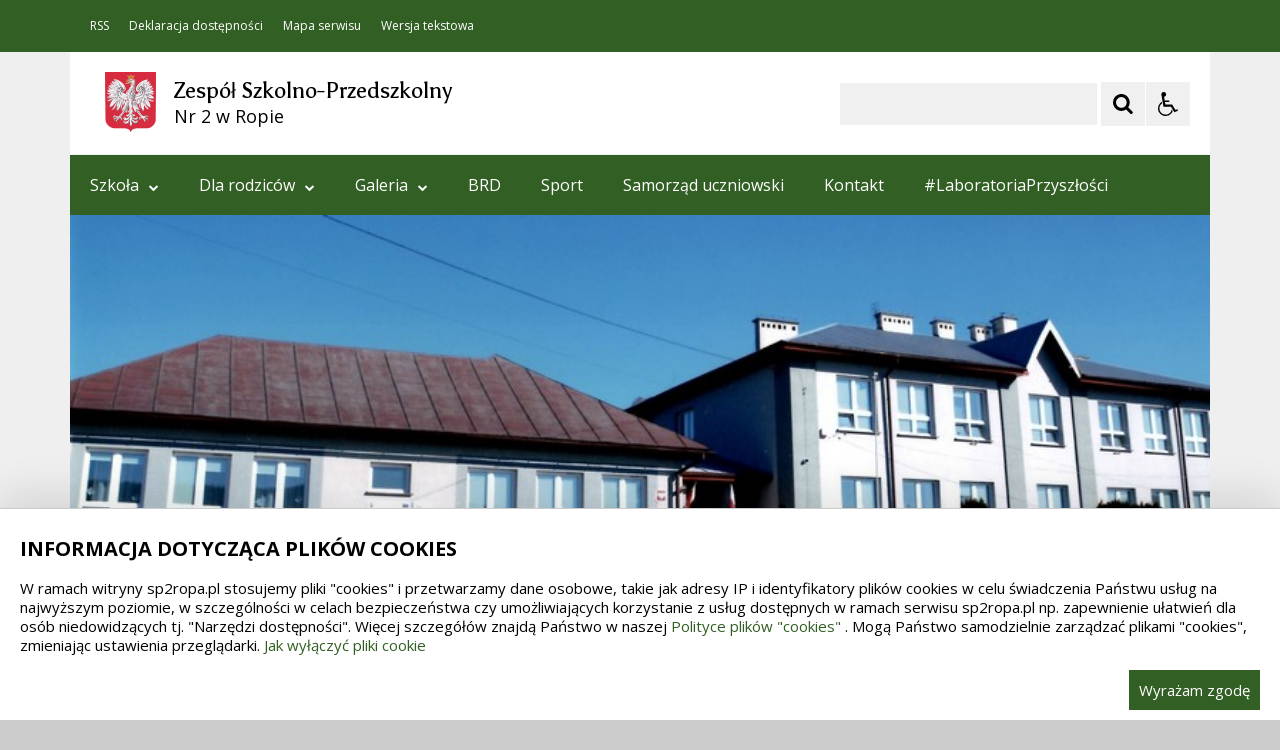

--- FILE ---
content_type: text/html; charset=UTF-8
request_url: https://sp2ropa.pl/pl/2418/0/egzamin-osmoklasisty.html
body_size: 19133
content:
<!DOCTYPE html>
<html lang="pl" dir="ltr" class="
    ">
    <head>
 
        <title>EGZAMIN ÓSMOKLASISTY - Zespół Szkolno-Przedszkolny Nr 2 w Ropie</title><meta name="robots" content="index,follow" />         <meta name="deklaracja-dostępności" content="https://szkola.iap.pl/pl/264/0/deklaracja-dostepnosci.html" />
<meta name="Reference" content="COMM/SOCIAL">
<meta name="Creator" content="Interaktywna Polska Sp. z o.o.">
<meta name="Language" content="pl">
<meta name="Publisher" content="">
<meta name="Type" content="">
<meta name="viewport" content="width=device-width, user-scalable=yes, initial-scale=1">
<meta http-equiv="Content-Type" content="text/html; charset=utf-8">

 
        <link rel="apple-touch-icon" sizes="180x180" href="/apple-touch-icon.png">
<link rel="icon" type="image/png" sizes="32x32" href="/favicon-32x32.png">
<link rel="icon" type="image/png" sizes="16x16" href="/favicon-16x16.png">
<link rel="manifest" href="/site.webmanifest">
<link rel="mask-icon" href="/safari-pinned-tab.svg" color="#ee242c">
<meta name="msapplication-TileColor" content="#ffffff">
<meta name="theme-color" content="#ffffff">          
        <link href="/live/styles-theme/font-awesome.min.css" rel="stylesheet">
            <link href="/live/styles-theme/css-theme-g-grafit.css?v=2.0" type="text/css" rel="stylesheet">

        <link href="/live/styles-theme/css-theme-g-zielony.css" type="text/css" rel="stylesheet">

                
        <style>
        .iap-sidebar-banner img {
            border: none !important;
        }
    </style>

            <style>
                        :root {
                --var-cmp-cookie-fontfamily: 'Open Sans', Arial, sans-serif;
                --var-cmp-cookie-headsize: 2rem; 
                --var-cmp-cookie-textsize: 1.5rem; 
                --var-cmp-cookie-bgcolor: #fff; 
                --var-cmp-cookie-textcolor: #000; 
                --var-cmp-cookie-linkcolor: #325F23; 
                --var-cmp-cookie-linkcolor-hover: #003d59; 
                --var-cmp-cookie-border: 1px solid #ccc; 

                --var-cmp-cookie-btn-textsize: 1.5rem; 
                --var-cmp-cookie-btn-bgcolor: #325F23; 
                --var-cmp-cookie-btn-color: #fff; 
                --var-cmp-cookie-btn-bgcolor-hover: #000; 
                --var-cmp-cookie-btn-color-hover: #fff; 

            }
        </style>
    
<style>
    .cmp-cookie-wrapper {
        box-shadow: 0 -12px 40px rgb(0 0 0 / 12%) !important;
        position: fixed; bottom: 0; left: 0; right: 0; z-index: 99999999; 
        width:100%; 
        padding: 10px 20px; 
        background: var(--var-cmp-cookie-bgcolor);
        border-top: var(--var-cmp-cookie-border);
        color: var(--var-cmp-cookie-textcolor);
        font-family: var(--var-cmp-cookie-fontfamily);
    }
    .cmp-cookie-wrapper>div {
        width: 1280px; 
        margin: 0 auto; 
    }
    .cmp-cookie-wrapper h2 {
        font-size: var(--var-cmp-cookie-headsize);
        color: var(--var-cmp-cookie-textcolor);
        font-family: var(--var-cmp-cookie-fontfamily);
    }
    .cmp-cookie-wrapper p {
        font-size: var(--var-cmp-cookie-textsize);
        color: var(--var-cmp-cookie-textcolor);
        line-height: 1.3;
        font-family: var(--var-cmp-cookie-fontfamily);
    }
    .cmp-cookie-wrapper p a {
        color: var(--var-cmp-cookie-linkcolor);
        font-family: var(--var-cmp-cookie-fontfamily);
    }
    .cmp-cookie-wrapper p a:hover,
    .cmp-cookie-wrapper p a:focus {
        color: var(--var-cmp-cookie-linkcolor-hover);
        text-decoration: none; 
    }
    .cmp-cookie-wrapper a.cmp-cookie-btn {
        float: right;  
        padding: 10px; 
        font-size: var(--var-cmp-cookie-btn-textsize);
        color: var(--var-cmp-cookie-btn-color);
        background-color: var(--var-cmp-cookie-btn-bgcolor); 
        text-decoration: none; 
        font-family: var(--var-cmp-cookie-fontfamily);
    }
    .cmp-cookie-wrapper a.cmp-cookie-btn:hover,
    .cmp-cookie-wrapper a.cmp-cookie-btn:focus {
        color: var(--var-cmp-cookie-btn-color-hover);
        background-color: var(--var-cmp-cookie-btn-bgcolor-hover);
    }
    @media (max-width: 1280px) {
        .cmp-cookie-wrapper>div {
            width: 100%; 
        }
    }
</style>
         <script>
    $global_url_link_sitemap = '';
</script>
<script src="/live/js-theme/jquery-3.5.1.min.js"></script>
<script src="/live/js-theme/iap-scripts-plugins.js"></script>
<script src="/live/js-theme/iap-scripts-dev.js"></script>
<script src="/live/js-theme/tiny-slider/tiny-slider.js"></script>
<script src="/live/js-theme/layouts/keyboard-layouts-microsoft.js"></script>          
    </head>
    <body class="
                                                                                                                                                                                                                                    ">

                           
        <!-- ###### WCAG ###### -->
<ul class="nav-skiplinks-wcag no-print" id="iap-bip-skiplinks-nav">
    <li><a href="#iap-wyszukiwarka" class="iap-bip-skiplink-a">Przejdź do wyszukiwarki <span>ALT + 1</span></a></li>
    <li><a href="#iap-landmark-kontent-menu" class="iap-bip-skiplink-a">Przejdź do menu <span>ALT + 2</span></a></li>
    <li><a href="#iap-landmark-kontent-tresc" class="iap-bip-skiplink-a">Przejdź do treści <span>ALT + 3</span></a></li>
    <li><a href="#iap-landmark-stopka" class="iap-bip-skiplink-a">Przejdź do stopki <span>ALT + 4</span></a></li>
    <li><a href="/pl/2444/0/mapa-strony.html" class="iap-bip-skiplink-a">Mapa strony <span>ALT + 5</span></a></li>
</ul>
<!-- // ###### WCAG ###### --> 
        

    
		<div class="bip-body-wrp" style=" background-color:#efefef;">

	
 
                                        
            <!-- ############################################################## -->
            <!-- BIP - HEADER - MAIN -->
            <header id="iap-landmark-naglowek" class="iap-bip-header-wrapper-main full-width-tech-part clearfix">

                <div class="iap-bip-header-tech-part-wrapper clearfix"><div class="iap-bip-header-tech-part-wrapper-in clearfix"><div class="clearfix"><nav class="iap-bip-menu-tech-nav" aria-label="Menu narzędziowe">
    <ul class="iap-bip-menu-tech-list">
        <li>
           <a href="/pl/2455/0/rss.html" class="icon-accessibility"  target="_blank">RSS</a>
        </li>
        <li>
            <a href="/pl/2449/0/deklaracja-dostepnosci.html" class="icon-accessibility"  target="_self">Deklaracja dostępności</a>
        </li>
        <li>
            <a href="/pl/2444/0/mapa-strony.html" class="icon-sitemap" target="_self">Mapa serwisu</a>
        </li>
        <li>
            <a href="/" class="icon-text-version -js-text-version" data-text-version="" target="_self">Wersja tekstowa / graficzna</a>
        </li>
    </ul>

</nav></div></div></div> 
                <div class="iap-bip-header-main-part-wrapper">
                    <div class="iap-bip-header-main-part-wrapper-in">
                        <div class="iap-bip-header-main-part with-search clearfix">
                            <div class="iap-bip-header-main-part-left">
                                                            

                                                                <a href="/" class="iap-bip-header-main-part-herb">
                    
                    <img class="iap-bip-header-main-part-herb-img" src="/mfiles/2460/44/195/i/GodloPolski-1620988209.png" alt="Godło">
                </a>
                        
                
                                 
                                <strong class="iap-bip-header-main-part-title">
                                    <span>Zespół Szkolno-Przedszkolny</span>
<span>Nr 2 w Ropie</span>                                 </strong>
                            </div>

                            <div class="iap-bip-header-main-part-right">
    <ul class="iap-bip-header-options-list iap-wcag--excluded">
        <li>
            <form class="iap-bip-search iap-bip-search--big" role="search" name="search" method="get" action="/pl/2456/0/wyszukiwarka.html">
                <label class="sr-only iap-wcag--excluded" for="iap-wyszukiwarka">Szukaj</label>
                <input class="iap-bip-input iap-bip-input--search-main iap-wcag--excluded -js-iap-wcag-virtual-keyboard" 
                id="iap-wyszukiwarka" 
                type="search" 
                name="q" 
                lang="pl" accesskey="-" required="required" 
                value="" 
                data-placement="bottom" 
                data-toggle="tooltip" 
                data-original-title="Wpisz poszukiwaną frazę">
                <button class="iap-bip-button" type="submit" data-placement="bottom" data-toggle="tooltip" data-original-title="Rozpocznij wyszukiwanie">
                    <span class="iap-screen-reader-only iap-wcag--excluded">Szukaj</span>
                </button>
            </form>
        </li>
        <li>
            <button class="iap-bip-header--button--primary iap-bip-button-size-big -js-iap-wcag-widget-btn" aria-expanded="false" aria-pressed="false" aria-label="Opcje Wyświetlania WCAG 2.1" aria-controls="iap-wcag-options"  data-placement="bottom" data-toggle="tooltip" data-original-title="Narzędzia dostępności"><span class="hidden" aria-hidden="true">Narzędzia dostępności</span></button>
                            
                                                            
            <div id="iap-wcag-options" class="iap-wcag-options-wrapper-main" hidden="">
                <div class="iap-wcag-options-wrapper">

                    
                    <div class="iap-wcag-options-group-wrapper">
                        <div class="iap-wcag-options-group--main-name">
                            <span class="iap-wcag--excluded">Rozmiar Tekstu</span>
                        </div>

                        <div class="iap-wcag-options-group">
                            <span class="iap-wcag-options-group--icon iap-wcag-fontsize-icon"></span>
                            <span id="iap-wcag-font-size-counter" class="iap-wcag-options-group--counter iap-wcag--excluded" aria-hidden="true">
                                1                            </span>
                            <button class="iap-wcag-options-group--button -js-iap-wcag-btn-font-size iap-wcag-plugin-plus iap-wcag--excluded" 
                                data-iap-wcag-btn-role="up" 
                                aria-pressed="mixed"  title="Zwiększ rozmiar tekstu"
                                aria-label="Zwiększ rozmiar tekstu">
                                <span><i class="fa fa-chevron-up iap-wcag--excluded" aria-hidden="true"></i></span>
                            </button>
                            <button class="iap-wcag-options-group--button -js-iap-wcag-btn-font-size iap-wcag-plugin-minus iap-wcag--excluded" 
                                data-iap-wcag-btn-role="down" 
                                aria-pressed="mixed" title="Zmniejsz rozmiar tekstu"
                                aria-label="Zmniejsz rozmiar tekstu">
                                <span><i class="fa fa-chevron-down iap-wcag--excluded" aria-hidden="true"></i></span>
                            </button>
                            <span class="iap-wcag-options-group--name iap-wcag--excluded" aria-hidden="true">Zmień rozmiar tekstu</span>
                        </div>


                        <div class="iap-wcag-options-group--main-name">
                            <span class="iap-wcag--excluded">Ustawienia Tekstu</span>
                        </div>

                        <div class="iap-wcag-options-group">
                            <span class="iap-wcag-options-group--icon iap-wcag-line-height-icon"></span>
                            <span class="iap-wcag-options-group--counter iap-wcag--excluded" aria-hidden="true">
                                1                            </span>
                            <button class="iap-wcag-options-group--button -js-iap-wcag-btn-line-height iap-wcag--excluded" 
                                data-iap-wcag-btn-role="up" 
                                aria-pressed="mixed" title="Zwiększ odstęp między wierszami" 
                                aria-label="Zwiększ odstęp między wierszami">
                                <span><i class="fa fa-chevron-up iap-wcag--excluded" aria-hidden="true"></i></span>
                            </button>
                            <button class="iap-wcag-options-group--button -js-iap-wcag-btn-line-height iap-wcag--excluded" 
                                data-iap-wcag-btn-role="down" 
                                aria-pressed="mixed" title="Zmniejsz odstęp między wierszami" 
                                aria-label="Zmniejsz odstęp między wierszami">
                                <span><i class="fa fa-chevron-down iap-wcag--excluded" aria-hidden="true"></i></span>
                            </button>
                            <span class="iap-wcag-options-group--name iap-wcag--excluded" aria-hidden="true">Odstęp między wierszami</span>
                        </div>

                        <div class="iap-wcag-options-group"> 
                            <span class="iap-wcag-options-group--icon iap-wcag-paragraph-icon"></span> 
                            <span class="iap-wcag-options-group--counter iap-wcag--excluded" aria-hidden="true">
                                1                            </span>
                            <button class="iap-wcag-options-group--button -js-iap-wcag-btn-paragraph iap-wcag--excluded" 
                                data-iap-wcag-btn-role="up" 
                                aria-pressed="mixed" title="Zwiększ odstęp między paragrafami" 
                                aria-label="Zwiększ odstęp między paragrafami">
                                <span><i class="fa fa-chevron-up iap-wcag--excluded" aria-hidden="true"></i></span>
                            </button>
                            <button class="iap-wcag-options-group--button -js-iap-wcag-btn-paragraph iap-wcag--excluded" 
                                data-iap-wcag-btn-role="down" 
                                aria-pressed="mixed" title="Zmniejsz odstęp między paragrafami" 
                                aria-label="Zmniejsz odstęp między paragrafami">
                                <span><i class="fa fa-chevron-down iap-wcag--excluded" aria-hidden="true"></i></span>
                            </button>
                            <span class="iap-wcag-options-group--name iap-wcag--excluded" aria-hidden="true">Odstęp między paragrafami</span>
                        </div>

                        <div class="iap-wcag-options-group">
                            <span class="iap-wcag-options-group--icon iap-wcag-letter-spacing-icon"></span>
                            <span class="iap-wcag-options-group--counter iap-wcag--excluded" aria-hidden="true">
                                1                            </span>
                            <button class="iap-wcag-options-group--button -js-iap-wcag-btn-letter-spacing iap-wcag--excluded" 
                                data-iap-wcag-btn-role="up" 
                                aria-pressed="mixed" title="Zwiększ odstęp między literami" 
                                aria-label="Zwiększ odstęp między literami">
                                <span><i class="fa fa-chevron-up iap-wcag--excluded" aria-hidden="true"></i></span>
                            </button>
                            <button class="iap-wcag-options-group--button -js-iap-wcag-btn-letter-spacing iap-wcag--excluded" 
                                data-iap-wcag-btn-role="down" 
                                aria-pressed="mixed" title="Zmniejsz odstęp między literami" 
                                aria-label="Zmniejsz odstęp między literami">
                                <span><i class="fa fa-chevron-down iap-wcag--excluded" aria-hidden="true"></i></span>
                            </button>
                            <span class="iap-wcag-options-group--name iap-wcag--excluded" aria-hidden="true">Odstęp między literami</span>
                        </div>

                        <div class="iap-wcag-options-group">
                            <span class="iap-wcag-options-group--icon iap-wcag-word-spacing-icon"></span>
                            <span class="iap-wcag-options-group--counter iap-wcag--excluded" aria-hidden="true">
                                1                            </span>
                            <button class="iap-wcag-options-group--button -js-iap-wcag-btn-word-spacing iap-wcag--excluded" 
                                data-iap-wcag-btn-role="up" 
                                aria-pressed="mixed" title="Zwiększ odstęp między słowami" 
                                aria-label="Zwiększ odstęp między słowami">
                                <span><i class="fa fa-chevron-up iap-wcag--excluded" aria-hidden="true"></i></span>
                            </button>
                            <button class="iap-wcag-options-group--button -js-iap-wcag-btn-word-spacing iap-wcag--excluded" 
                                data-iap-wcag-btn-role="down" 
                                aria-pressed="mixed" title="Zmniejsz odstęp między słowami" 
                                aria-label="Zmniejsz odstęp między słowami">
                                <span><i class="fa fa-chevron-down iap-wcag--excluded" aria-hidden="true"></i></span>
                            </button>
                            <span class="iap-wcag-options-group--name iap-wcag--excluded" aria-hidden="true">Odstęp między słowami</span>
                        </div>


                                                

                        <div class="iap-wcag-options-group--main-name">
                            <span class="iap-wcag--excluded">Czytelność tekstu</span>
                        </div>

                        <div id="id-iap-wcag-font-types" class="iap-wcag-options-group">

                            <button class="iap-wcag-option-btn iap-wcag-option-btn--2cols -js-iap-wcag-option-btn-font-type 
                                " 
                                aria-pressed="false" 
                                data-iap-wcag-btn-role="readable-font" 
                                aria-label="Czytelny font">
                                <span class="iap-wcag-option-btn--icon iap-wcag-readable-font-icon"></span>
                                <span class="iap-wcag-toggle-control  ">
                                    <span class="iap-wcag-control-em"></span>
                                    <span class="iap-wcag-control"></span>
                                </span>
                                <span class="iap-wcag-option-btn--name iap-wcag--excluded" aria-hidden="true">Czytelny<BR />font</span>
                            </button>

                            <button class="iap-wcag-option-btn iap-wcag-option-btn--2cols -js-iap-wcag-option-btn-font-type 
                                " 
                                aria-pressed="false" 
                                data-iap-wcag-btn-role="dyslexic-font" 
                                aria-label="Dysleksyjny font">
                                <span class="iap-wcag-option-btn--icon iap-wcag-dyslexic-font-icon"></span>
                                <span class="iap-wcag-toggle-control  ">
                                    <span class="iap-wcag-control-em"></span>
                                    <span class="iap-wcag-control"></span>
                                </span>
                                <span class="iap-wcag-option-btn--name iap-wcag--excluded" aria-hidden="true">Dysleksyjny<BR />font</span>
                            </button>


                            <div class="clear"></div>
                        </div>


                                                

                        <div class="iap-wcag-options-group--main-name">
                            <span class="iap-wcag--excluded">Wyrównanie tekstu</span>
                        </div>

                        <div id="id-iap-wcag-text-align" class="iap-wcag-options-group">

                            <button class="iap-wcag-option-btn iap-wcag-option-btn--3cols -js-iap-wcag-option-btn-text-align 
                                " 
                                aria-pressed="false" 
                                data-iap-wcag-btn-role="align-left" 
                                aria-label="Wyrównaj do lewej">
                                <span class="iap-wcag-option-btn--icon iap-wcag-text-align-left-icon"></span>
                                <span class="iap-wcag-toggle-control  ">
                                    <span class="iap-wcag-control-em"></span>
                                    <span class="iap-wcag-control"></span>
                                </span>
                                <span class="iap-wcag-option-btn--name iap-wcag--excluded" aria-hidden="true">Wyrównaj<BR />do lewej</span>
                            </button>

                            <button class="iap-wcag-option-btn iap-wcag-option-btn--3cols -js-iap-wcag-option-btn-text-align 
                                " 
                                aria-pressed="false" 
                                data-iap-wcag-btn-role="align-center" 
                                aria-label="Wyrównaj do środka">
                                <span class="iap-wcag-option-btn--icon iap-wcag-text-align-center-icon"></span>
                                <span class="iap-wcag-toggle-control  ">
                                    <span class="iap-wcag-control-em"></span>
                                    <span class="iap-wcag-control"></span>
                                </span>
                                <span class="iap-wcag-option-btn--name iap-wcag--excluded" aria-hidden="true">Wyrównaj<BR />do środka</span>
                            </button>

                            <button class="iap-wcag-option-btn iap-wcag-option-btn--3cols -js-iap-wcag-option-btn-text-align 
                                " 
                                aria-pressed="false" 
                                data-iap-wcag-btn-role="align-right" 
                                aria-label="Wyrównaj do prawej">
                                <span class="iap-wcag-option-btn--icon iap-wcag-text-align-right-icon"></span>
                                <span class="iap-wcag-toggle-control  ">
                                    <span class="iap-wcag-control-em"></span>
                                    <span class="iap-wcag-control"></span>
                                </span>
                                <span class="iap-wcag-option-btn--name iap-wcag--excluded" aria-hidden="true">Wyrównaj<BR />do prawej</span>
                            </button>

                            <div class="clear"></div>
                        </div>

                                                

                        <div class="iap-wcag-options-group--main-name">
                            <span class="iap-wcag--excluded">Filtry</span>
                        </div>

                        <div id="id-iap-wcag-filters">
                            <div class="iap-wcag-options-group">

                                <button class="iap-wcag-option-btn iap-wcag-option-btn--3cols -js-iap-wcag-option-btn-filter 
                                    " 
                                    aria-pressed="false" 
                                    data-iap-wcag-btn-role="dark-yellow" 
                                    aria-label="Silny kontrast">
                                    <span class="iap-wcag-option-btn--icon iap-wcag-dark-yellow-icon"></span>
                                    <span class="iap-wcag-toggle-control    ">
                                        <span class="iap-wcag-control-em"></span>
                                        <span class="iap-wcag-control"></span>
                                    </span>
                                    <span class="iap-wcag-option-btn--name iap-wcag--excluded" aria-hidden="true">Silny<BR />kontrast&nbsp;</span>
                                </button>

                                <button class="iap-wcag-option-btn iap-wcag-option-btn--3cols -js-iap-wcag-option-btn-filter 
                                    " 
                                    aria-pressed="false" 
                                    data-iap-wcag-btn-role="invert" 
                                    aria-label="Inwersja">
                                    <span class="iap-wcag-option-btn--icon iap-wcag-invert-icon"></span>
                                    <span class="iap-wcag-toggle-control    ">
                                        <span class="iap-wcag-control-em"></span>
                                        <span class="iap-wcag-control"></span>
                                    </span>
                                    <span class="iap-wcag-option-btn--name iap-wcag--excluded" aria-hidden="true">Inwersja<BR />&nbsp;</span>
                                </button>

                                <button class="iap-wcag-option-btn iap-wcag-option-btn--3cols -js-iap-wcag-option-btn-filter 
                                    " 
                                    aria-pressed="false" 
                                    data-iap-wcag-btn-role="monochrome" 
                                    aria-label="Monochromia">
                                    <span class="iap-wcag-option-btn--icon iap-wcag-monochrome-icon"></span>
                                    <span class="iap-wcag-toggle-control    ">
                                        <span class="iap-wcag-control-em"></span>
                                        <span class="iap-wcag-control"></span>
                                    </span>
                                    <span class="iap-wcag-option-btn--name iap-wcag--excluded" aria-hidden="true">Monochromia<BR />&nbsp;</span>
                                </button>

                                <div class="clear"></div>
                            </div>


                            <div class="iap-wcag-options-group">

                                <button class="iap-wcag-option-btn iap-wcag-option-btn--3cols -js-iap-wcag-option-btn-filter 
                                    " 
                                    aria-pressed="false" 
                                    data-iap-wcag-btn-role="high-contrast" 
                                    aria-label="Wysoki kontrast">
                                    <span class="iap-wcag-option-btn--icon iap-wcag-high-contrast-icon"></span>
                                    <span class="iap-wcag-toggle-control    ">
                                        <span class="iap-wcag-control-em"></span>
                                        <span class="iap-wcag-control"></span>
                                    </span>
                                    <span class="iap-wcag-option-btn--name iap-wcag--excluded" aria-hidden="true">Wysoki<BR />kontrast</span>
                                </button>


                                <button class="iap-wcag-option-btn iap-wcag-option-btn--3cols -js-iap-wcag-option-btn-filter 
                                    " 
                                    aria-pressed="false" 
                                    data-iap-wcag-btn-role="high-saturation" 
                                    aria-label="Wysoka saturacja">
                                    <span class="iap-wcag-option-btn--icon iap-wcag-high-saturation-icon"></span>
                                    <span class="iap-wcag-toggle-control    ">
                                        <span class="iap-wcag-control-em"></span>
                                        <span class="iap-wcag-control"></span>
                                    </span>
                                    <span class="iap-wcag-option-btn--name iap-wcag--excluded" aria-hidden="true">Wysoka<BR />saturacja</span>
                                </button>

                                <button class="iap-wcag-option-btn iap-wcag-option-btn--3cols -js-iap-wcag-option-btn-filter 
                                    " 
                                    aria-pressed="false" 
                                    data-iap-wcag-btn-role="low-saturation" 
                                    aria-label="Niska saturacja">
                                    <span class="iap-wcag-option-btn--icon iap-wcag-low-saturation-icon"></span>
                                    <span class="iap-wcag-toggle-control    ">
                                        <span class="iap-wcag-control-em"></span>
                                        <span class="iap-wcag-control"></span>
                                    </span>
                                    <span class="iap-wcag-option-btn--name iap-wcag--excluded" aria-hidden="true">Niska<BR />saturacja</span>
                                </button>

                                <div class="clear"></div>
                            </div>

                        </div>

                                                
                        <div class="iap-wcag-options-group--main-name">
                            <span class="iap-wcag--excluded">Pomocne</span>
                        </div>


                        <div id="id-iap-wcag-helpers-1" class="iap-wcag-options-group">

                            <button class="iap-wcag-option-btn iap-wcag-option-btn--3cols -js-iap-wcag-option-btn-helpers 
                                " 
                                aria-pressed="false" 
                                data-iap-wcag-btn-role="help-line" 
                                aria-label="Linia pomocnicza">
                                <span class="iap-wcag-option-btn--icon iap-wcag-help-line-icon"></span>
                                <span class="iap-wcag-toggle-control    ">
                                    <span class="iap-wcag-control-em"></span>
                                    <span class="iap-wcag-control"></span>
                                </span>
                                <span class="iap-wcag-option-btn--name iap-wcag--excluded" aria-hidden="true">Linia<BR />pomocnicza</span>
                            </button>

                            <button class="iap-wcag-option-btn iap-wcag-option-btn--3cols -js-iap-wcag-option-btn-helpers 
                                " 
                                aria-pressed="false" 
                                data-iap-wcag-btn-role="help-mask" 
                                aria-label="Maska pomocnicza">
                                <span class="iap-wcag-option-btn--icon iap-wcag-help-mask-icon"></span>
                                <span class="iap-wcag-toggle-control    ">
                                    <span class="iap-wcag-control-em"></span>
                                    <span class="iap-wcag-control"></span>
                                </span>
                                <span class="iap-wcag-option-btn--name iap-wcag--excluded" aria-hidden="true">Maska<BR />pomocnicza</span>
                            </button>

                            <button class="iap-wcag-option-btn iap-wcag-option-btn--3cols -js-iap-wcag-option-btn-helpers 
                                " 
                                aria-pressed="false" 
                                data-iap-wcag-btn-role="virtual-keyboard" 
                                aria-label="Wirtualna klawiatura">
                                <span class="iap-wcag-option-btn--icon iap-wcag-virtual-keyboard-icon"></span>
                                <span class="iap-wcag-toggle-control    ">
                                    <span class="iap-wcag-control-em"></span>
                                    <span class="iap-wcag-control"></span>
                                </span>
                                <span class="iap-wcag-option-btn--name iap-wcag--excluded" aria-hidden="true">Wirtualna<BR />klawiatura</span>
                            </button>
                            <div class="clear"></div>
                        </div>

                                                
                        <div id="id-iap-wcag-helpers-2" class="iap-wcag-options-group">

                            <button class="iap-wcag-option-btn iap-wcag-option-btn--3cols -js-iap-wcag-option-btn-helpers 
                                " 
                                aria-pressed="false" 
                                data-iap-wcag-btn-role="hide-images" 
                                aria-label="Ukryj obrazy">
                                <span class="iap-wcag-option-btn--icon iap-wcag-hide-images-icon"></span>
                                <span class="iap-wcag-toggle-control    ">
                                    <span class="iap-wcag-control-em"></span>
                                    <span class="iap-wcag-control"></span>
                                </span>
                                <span class="iap-wcag-option-btn--name iap-wcag--excluded" aria-hidden="true">Ukryj<BR />obrazy</span>
                            </button>

                            <button class="iap-wcag-option-btn iap-wcag-option-btn--3cols -js-iap-wcag-option-btn-helpers 
                                " 
                                aria-pressed="false" 
                                data-iap-wcag-btn-role="animations" 
                                aria-label="Wyłącz animacje">
                                <span class="iap-wcag-option-btn--icon iap-wcag-animations-icon"></span>
                                <span class="iap-wcag-toggle-control    ">
                                    <span class="iap-wcag-control-em"></span>
                                    <span class="iap-wcag-control"></span>
                                </span>
                                <span class="iap-wcag-option-btn--name iap-wcag--excluded" aria-hidden="true">Wyłącz<BR />animacje</span>
                            </button>

                            <button class="iap-wcag-option-btn iap-wcag-option-btn--3cols -js-iap-wcag-option-btn-helpers 
                                " 
                                aria-pressed="false" 
                                data-iap-wcag-btn-role="sounds" 
                                aria-label="Wyłącz dźwięk">
                                <span class="iap-wcag-option-btn--icon iap-wcag-sounds-icon"></span>
                                <span class="iap-wcag-toggle-control    ">
                                    <span class="iap-wcag-control-em"></span>
                                    <span class="iap-wcag-control"></span>
                                </span>
                                <span class="iap-wcag-option-btn--name iap-wcag--excluded" aria-hidden="true">Wyłącz<BR />dźwięk</span>
                            </button>
                            <div class="clear"></div>
                        </div>

                                                
                        <div id="id-iap-wcag-cursors" class="iap-wcag-options-group">

                            <button class="iap-wcag-option-btn iap-wcag-option-btn--2cols -js-iap-wcag-option-btn-helpers 
                                " 
                                aria-pressed="false" 
                                data-iap-wcag-btn-role="big-black-cursor" 
                                aria-label="Duży czarny kursor">
                                <span class="iap-wcag-option-btn--icon iap-wcag-big-black-cursor-icon"></span>
                                <span class="iap-wcag-toggle-control    ">
                                    <span class="iap-wcag-control-em"></span>
                                    <span class="iap-wcag-control"></span>
                                </span>
                                <span class="iap-wcag-option-btn--name iap-wcag--excluded" aria-hidden="true">Duży<BR />czarny kursor</span>
                            </button>

                            <button class="iap-wcag-option-btn iap-wcag-option-btn--2cols -js-iap-wcag-option-btn-helpers 
                                " 
                                aria-pressed="false" 
                                data-iap-wcag-btn-role="big-white-cursor" 
                                aria-label="Duży biały kursor">
                                <span class="iap-wcag-option-btn--icon iap-wcag-big-white-cursor-icon"></span>
                                <span class="iap-wcag-toggle-control    ">
                                    <span class="iap-wcag-control-em"></span>
                                    <span class="iap-wcag-control"></span>
                                </span>
                                <span class="iap-wcag-option-btn--name iap-wcag--excluded" aria-hidden="true">Duży<BR />biały kursor</span>
                            </button>
                            <div class="clear"></div>
                        </div>


                                                
                    </div>


                    
                </div>
            </div>


                                                            
        </li>
    </ul>
</div> 
                        </div>
                    </div>
                </div>



                <!-- ############################################################## -->
                <a class="skiplink-wcag-standalone skiplink-wcag--w-small skiplink-wcag--mtb-10" href="#iap-landmark-kontent" title="Przejdź do treści">Przejdź do treści</a>
                <!-- ############################################################## -->


                <div class="iap-header-main-menu-horizontal-part-wrapper">
                    <div class="iap-header-main-menu-horizontal-part-wrapper-in">
                        <div class="iap-menu-main-toggle-cont">
                            <button id="menu-glowne-toggle" class="iap-menu-main-toggle-btn" aria-expanded="false" aria-controls="menu-glowne">
                                <span class="iap-menu-main-toggle-btn-title">Menu Główne</span>
                                <span class="menu-btn-toggle-icon -js-iap-btn-toogle-icon-main-menu">
                                    <span></span>
                                    <span></span>
                                    <span></span>
                                </span>
                            </button>
                        </div>
                        <div id="menu-glowne-contener" class="iap-header-main-menu-cont">
                            <nav id="menu-glowne" class="menu-main" aria-label="Menu Główne" itemscope="itemscope" itemtype="http://schema.org/SiteNavigationElement">
<ul id="main-menu" class="sm sm-simple clearfix"><li><a href="/pl/761/0/szkola.html" target="_self">Szkoła<i class="fa fa-chevron-down" aria-hidden="true"></i></a><ul><li><a href="/pl/976/0/historia-szkoly.html" target="_self">Historia szkoły</a></li><li><a href="/pl/977/0/patron.html" target="_self">Patron</a></li><li><a href="/pl/1125/0/wymagania-edukacyjne.html" target="_self">Wymagania edukacyjne</a></li><li><a href="/pl/743/0/kadra-pedagogiczna.html" target="_self">Kadra Pedagogiczna</a></li><li><a href="/pl/978/0/pedagog.html" target="_self">Pedagog</a></li><li><a href="/pl/1187/0/doradztwo-zawodowe.html" target="_self">Doradztwo zawodowe</a></li><li><a href="/pl/2065/0/deklaracja-dostepnosci.html" target="_self">Deklaracja dostępności</a></li><li><a href="/pl/1157/0/rodo.html" target="_self">RODO</a></li><li><a href="/pl/3380/0/statut.html" target="_self">STATUT</a></li></ul></li><li><a href="/pl/744/0/dla-rodzicow.html" target="_self">Dla rodziców<i class="fa fa-chevron-down" aria-hidden="true"></i></a><ul><li><a href="/pl/3340/0/dokumenty-do-pobrania.html" target="_self">Dokumenty do pobrania</a></li><li><a href="/pl/3456/0/dni-wolne.html" target="_self">Dni wolne</a></li><li><a href="/pl/3478/0/plan-lekcji.html" target="_self">Plan lekcji</a></li></ul></li><li><a href="/pl/1066/0/galeria.html" target="_self">Galeria<i class="fa fa-chevron-down" aria-hidden="true"></i></a><ul><li><a href="/pl/3438/0/zdjecia-klasowe.html" target="_self">Zdjęcia klasowe</a></li><li><a href="/pl/1079/0/absolwenci-szkoly.html" target="_self">Absolwenci Szkoły</a></li></ul></li><li><a href="/pl/1054/0/brd.html" target="_self">BRD</a></li><li><a href="/pl/1062/0/sport.html" target="_self">Sport</a></li><li><a href="/pl/740/0/samorzad-uczniowski.html" target="_self">Samorząd uczniowski</a></li><li><a href="/pl/759/0/kontakt.html" target="_self">Kontakt</a></li><li><a href="/pl/3394/0/-laboratoriaprzyszlosci.html" target="_self">#LaboratoriaPrzyszłości</a></li></ul>    <div class="clear"></div>
</nav>                         </div>
                    </div>
                </div>

                                 

	
	    	    
        <div class="iap-bip-header-banner-part-wrapper">
	        <div class="iap-bip-header-banner-part-wrapper-in">


			    <div class="wcag-wide-main-slider wcag-slider--opacity-mode clearfix">
			        <div id="wcag-main-header-slider" class="clearfix">

				        	                        	                        						        <div>
						            <div class="wcag-tiny-slider-img">
						                <picture>
						                    <source media="(min-width: 961px)" srcset="/mfiles/2468/44/194/i/1140-0/Logo-new-a-1707684633.JPG 1x" />
						                    <source media="(max-width: 960px)" srcset="/mfiles/2468/44/194/i/960-0/Logo-new-a-1707684633.JPG 1x" />
						                    <source media="(max-width: 720px)" srcset="/mfiles/2468/44/194/i/720-0/Logo-new-a-1707684633.JPG 1x" />
						                    <source media="(max-width: 480px)" srcset="/mfiles/2468/44/194/i/500-0/Logo-new-a-1707684633.JPG 1x, /mfiles/2468/44/194/i/1000-0/Logo-new-a-1707684633.JPG 2x" />
						                    												<img src="/mfiles/2468/44/194/i/1140-0/Logo-new-a-1707684633.JPG" 
						                    	srcset="/mfiles/2468/44/194/i/1140-0/Logo-new-a-1707684633.JPG 1x, /mfiles/2468/44/194/i/1140-0/Logo-new-a-1707684633.JPG 2x" alt="Ropa 2 Banner">
					            									                </picture>
						            </div>
						        </div>
					        	            

				        
			        </div>
			    </div>



	        </div>
        </div>
	    
	 
            </header>
            <!-- //BIP - HEADER - MAIN -->






            <a class="skiplink-wcag-standalone skiplink-wcag--w-small skiplink-wcag--mtb-10" href="#iap-landmark-stopka" title="Przejdź do stopki">Przejdź do stopki</a>






            <!-- ##################################################### -->
            <!-- BIP - MAIN CONTENT -->
            <div id="iap-landmark-kontent" class="iap-bip-main-content-wrapper iap-main-content-2-cols--mcright">

                <div id="iap-bip-jestest-tu" class="iap-bip-breadcrumbs-wrapper">
    <div>
        <nav class="iap-bip-breadcrumb-simple iap-bip-breadcrumb-simple--wrap" aria-label="Jesteś tutaj">
            <ol class="iap-bip-breadcrumb-simple--list">
                							                <li class="iap-bip-breadcrumb-simple--list-item" aria-current="page">
		                    <span>EGZAMIN ÓSMOKLASISTY</span>
		                </li>
					            	
            </ol>
        </nav>
    </div>

</div>
 
                <div class="iap-bip-main-content clearfix">

                    <!-- ##################################################### -->
                    <!-- BIP - SIDEBAR - LEFT -->
                    <div class="iap-bip-main-content-aside aside--left">
                        <div class="iap-bip-main-content-aside-in">

                            <div class="iap-bip-sidebar-menu-btn">
                                <button id="menu-poboczne-toggle" class="menu-poboczne-btn menu-opened" aria-expanded="false" aria-controls="iap-panel-boczny">
                                    <span class="menu-poboczne-btn-title">Panel Boczny</span>
                                    <span class="menu-btn-toggle-icon open"><span></span><span></span><span></span></span>
                                </button>
                            </div>
                            <div id="iap-panel-boczny" class="iap-sidebar-vert-menu-wrapper">

                                <!-- ********************* -->

                                <div class="iap-sidebar-aside-head clearfix">
                                    <a class="skiplink-wcag skiplink-wcag--mb-10" href="#iap-landmark-kontent-menu" title="Pomiń i przejdź do Menu">Przejdź do Menu</a>
                                    <h2>Wydarzenia</h2>
                                </div>

                                <div class="cal-module cal-standard marg-bottom-15">
                                    <div id="container_cal" class="cal-module-in">
                                        <div class="clearfix">
                                            <div id="ical" class="ical-js-widget smallv clearfix"></div>
                                        </div>
                                    </div>
                                </div>

                                <!-- ********************* -->

                                <div class="iap-sidebar-vert-menu" id="iap-landmark-kontent-menu">
                                    <a class="skiplink-wcag skiplink-wcag--mb-10" href="#iap-landmark-kontent-menu-dodatkowe" aria-label="Pomiń i przejdź do Menu Dodatkowe">Przejdź do Menu Dodatkowe</a>
                                    <h2>Menu</h2>
                                    <nav aria-label="Menu">
                                        <ul class="iap-sidebar-nav-sec">
    
        <li class="iap-sidebar-nav-sec--item last-child">
            <a href="/pl/3455/0/projekt-akademia-maluszka-.html" class="">Projekt "Akademia maluszka"</a>
            
                    </li>

    
        <li class="iap-sidebar-nav-sec--item last-child">
            <a href="/pl/2538/0/dzialalnosc.html" class="">Działalność</a>
            
                    </li>

    
        <li class="iap-sidebar-nav-sec--item ">
            <a href="/pl/2418/0/egzamin-osmoklasisty.html" class="iap-active-item">EGZAMIN ÓSMOKLASISTY</a>
            
               
            <ul class="iap-sidebar-nav-sec__sublist">
                                <li class="iap-sidebar-nav-sec--item last-child">
                    <a href="/pl/3354/0/przykladowe-arkusze.html" class="">Przykładowe Arkusze</a>
                                    </li>
                            </ul>
                    </li>

    
        <li class="iap-sidebar-nav-sec--item last-child">
            <a href="/pl/2422/0/biblioteka.html" class="">BIBLIOTEKA</a>
            
                    </li>

    
        <li class="iap-sidebar-nav-sec--item last-child">
            <a href="/pl/3513/0/swietlica.html" class="">ŚWIETLICA</a>
            
                    </li>

    
        <li class="iap-sidebar-nav-sec--item last-child">
            <a href="/pl/3375/0/jakosc-powietrza.html" class="">Jakość powietrza</a>
            
                    </li>

    </ul>                                     </nav>
                                    
                                </div>
                               
                                <!-- ********************* -->

                                <div class="iap-sidebar-vert-menu iap-margin-top-20" id="iap-landmark-kontent-menu-dodatkowe">
                                    <a class="skiplink-wcag skiplink-wcag--mb-10" href="#iap-landmark-kontent-menu-techniczne" aria-label="Pomiń i przejdź do Menu Techniczne">Przejdź do Menu Techniczne</a>
                                    <h2>Menu Dodatkowe</h2>
                                    <nav aria-label="Menu Dodatkowe">
                                        <ul class="iap-sidebar-nav-sec">
    </ul>                                     </nav>

                                </div>

                                <!-- ********************* -->

                                <div class="iap-sidebar-vert-menu iap-margin-top-20" id="iap-landmark-kontent-menu-techniczne">
                                    <a class="skiplink-wcag skiplink-wcag--mb-10" href="#iap-landmark-kontent" aria-label="Przejdź do treści">Przejdź do treści</a>
                                    <h2>Menu Techniczne</h2>
                                    <nav aria-label="Menu Techniczne">
                                        <ul class="iap-sidebar-nav-sec">
    
        <li class="iap-sidebar-nav-sec--item last-child">
            <a href="/pl/2444/0/mapa-strony.html" class="">Mapa Strony</a>
            
                    </li>

    
        <li class="iap-sidebar-nav-sec--item last-child">
            <a href="/pl/2445/0/redakcja-strony.html" class="">Redakcja Strony</a>
            
                    </li>

    
        <li class="iap-sidebar-nav-sec--item last-child">
            <a href="/pl/2446/0/polityka-prywatnosci.html" class="">Polityka prywatności</a>
            
                    </li>

    
        <li class="iap-sidebar-nav-sec--item last-child">
            <a href="/pl/2447/0/zastrzezenia-prawne.html" class="">Zastrzeżenia prawne</a>
            
                    </li>

    
        <li class="iap-sidebar-nav-sec--item last-child">
            <a href="/pl/2448/0/rejestr-zmian-.html" class="">Rejestr zmian </a>
            
                    </li>

    
        <li class="iap-sidebar-nav-sec--item last-child">
            <a href="/pl/2449/0/deklaracja-dostepnosci.html" class="">Deklaracja dostępności</a>
            
                    </li>

    
        <li class="iap-sidebar-nav-sec--item last-child">
            <a href="/pl/2450/0/tlumacz-jezyka-migowego.html" class="">Tłumacz języka migowego</a>
            
                    </li>

    
        <li class="iap-sidebar-nav-sec--item last-child">
            <a href="/pl/2451/0/statystyki.html" class="">Statystyki</a>
            
                    </li>

    </ul>                                     </nav>

                                </div>

                                <!-- ********************* -->

                                
    <div class="iap-sidebar-banners-wrp">
                <div class="iap-sidebar-banner">
                            <a href="https://uonetplus.vulcan.net.pl/gminaropa" target="_blank">
                    <span class="sr-only">e-Dziennik SP2</span>
                    <img src="/mfiles/2462/44/196/i/VULCAN_logo-1620989150.jpg" alt="e-Dziennik SP2" title="e-Dziennik SP2 - Link otwierany w nowym oknie">
                </a>
                    </div>
                <div class="iap-sidebar-banner">
                            <a href="https://www.office.com" target="_blank">
                    <span class="sr-only">Poczta szkolna dla pracowników i uczniów</span>
                    <img src="/mfiles/2462/44/197/i/Office365_logo-1620989171.png" alt="Poczta szkolna dla pracowników i uczniów" title="Poczta szkolna dla pracowników i uczniów - Link otwierany w nowym oknie">
                </a>
                    </div>
                <div class="iap-sidebar-banner">
                            <a href="https://drive.google.com/drive/folders/1Q2EU-uyfXkr49u2OntHiWb8Cxe7xSgBu?usp=sharing" target="_blank">
                    <span class="sr-only">Nauka zdalna</span>
                    <img src="/mfiles/2462/44/198/i/nauka-zdalna-1620989192.png" alt="Nauka zdalna" title="Nauka zdalna - Link otwierany w nowym oknie">
                </a>
                    </div>
                <div class="iap-sidebar-banner">
                            <a href="http://www.ropa.iap.pl" target="_blank">
                    <span class="sr-only">Gmina Ropa</span>
                    <img src="/mfiles/2462/44/199/i/gm_Ropa-1620989217.jpg" alt="Gmina Ropa" title="Gmina Ropa - Link otwierany w nowym oknie">
                </a>
                    </div>
                <div class="iap-sidebar-banner">
                            <a href="http://www.gokropa.iaw.pl" target="_blank">
                    <span class="sr-only">GOK Ropa</span>
                    <img src="/mfiles/2462/44/200/i/GOK_Ropa-1620989239.jpg" alt="GOK Ropa" title="GOK Ropa - Link otwierany w nowym oknie">
                </a>
                    </div>
                <div class="iap-sidebar-banner">
                            <a href="https://kuratorium.krakow.pl/" target="_blank">
                    <span class="sr-only">Kuratorium Oświaty w Krakowie</span>
                    <img src="/mfiles/2462/44/201/i/logo-kuratorium-oswiaty-w-krakowie-1736355670.jpg" alt="Kuratorium Oświaty w Krakowie" title="Kuratorium Oświaty w Krakowie - Link otwierany w nowym oknie">
                </a>
                    </div>
                <div class="iap-sidebar-banner">
                            <a href="https://www.pzm.pl/bezpieczenstwo-ruchu-drogowego-turnieje/turnieje" target="_blank">
                    <span class="sr-only">PZM</span>
                    <img src="/mfiles/2462/44/202/i/PZM_logo-1620989290.jpg" alt="PZM" title="PZM - Link otwierany w nowym oknie">
                </a>
                    </div>
                <div class="iap-sidebar-banner">
                            <a href="https://www.gov.pl/web/laboratoria" target="_self">
                    <span class="sr-only">#LaboratoriaPrzyszłości</span>
                    <img src="/mfiles/2462/44/245/i/1logo-1661983399.png" alt="#LaboratoriaPrzyszłości" title="#LaboratoriaPrzyszłości - Link otwierany w nowym oknie">
                </a>
                    </div>
                <div class="iap-sidebar-banner">
                            <a href="https://www.facebook.com/profile.php?id=61558076801092" target="_self">
                    <span class="sr-only">Strona Szkoły na Facebooku</span>
                    <img src="/mfiles/2462/44/253/i/Bez-tytu-u-1714126420.png" alt="Strona Szkoły na Facebooku" title="Strona Szkoły na Facebooku - Link otwierany w nowym oknie">
                </a>
                    </div>
            </div>
 
                                <!-- ********************* -->

                            </div>
                        </div>
                    </div>
                    <!-- //BIP - SIDEBAR - LEFT -->

                
                    <!-- ##################################################### -->
                    <!-- BIP - ARTICLE CONTENT - RIGHT -->

                    <main id="iap-landmark-kontent-tresc" class="iap-bip-main-content-main">
                        <div class="iap-bip-main-content-main-in">
                            
                            <article class="iap-article-text-content iap-wcag-article">
    
            <header class="iap-text-header-complex">
            <div class="iap-article-header-options clearfix">
                <div>   
                    <a aria-label="Drukuj zawartość strony" class="iap-article-header-btn" 
                    data-placement="bottom" data-toggle="tooltip" data-original-title="Drukuj" 
                    href="javascript:window.print()">
                        <svg xmlns="http://www.w3.org/2000/svg" width="24" height="24" viewBox="0 0 24 24" aria-hidden="true"><path d="M11.363 2c4.155 0 2.637 6 2.637 6s6-1.65 6 2.457v11.543h-16v-20h7.363zm.826-2h-10.189v24h20v-14.386c0-2.391-6.648-9.614-9.811-9.614zm4.811 13h-2.628v3.686h.907v-1.472h1.49v-.732h-1.49v-.698h1.721v-.784zm-4.9 0h-1.599v3.686h1.599c.537 0 .961-.181 1.262-.535.555-.658.587-2.034-.062-2.692-.298-.3-.712-.459-1.2-.459zm-.692.783h.496c.473 0 .802.173.915.644.064.267.077.679-.021.948-.128.351-.381.528-.754.528h-.637v-2.12zm-2.74-.783h-1.668v3.686h.907v-1.277h.761c.619 0 1.064-.277 1.224-.763.095-.291.095-.597 0-.885-.16-.484-.606-.761-1.224-.761zm-.761.732h.546c.235 0 .467.028.576.228.067.123.067.366 0 .489-.109.199-.341.227-.576.227h-.546v-.944z"/></svg>Drukuj</a>

                    <a aria-label="Powrót do poprzedniej strony" class="iap-article-header-btn" 
                    data-placement="bottom" data-toggle="tooltip" data-original-title="Wróć do poprzedniej" 
                    href="javascript:void(0);" onclick="history.back()">
                        <span class="hidden">Powrót do poprzedniej strony</span>
                        <svg xmlns="http://www.w3.org/2000/svg" width="24" height="24" viewBox="-2 0 24 24" aria-hidden="true"><path d="M15.815 19.157L3.889 12l11.927-7.157L12.833 12l2.982 7.157zM20 24l-5-12 5-12L0 12l20 12z"/></svg></a>
                </div>
            </div>
            <div class="iap-article-header-title">
                <h1 class="iap-text-heading iap-heading--h1">EGZAMIN ÓSMOKLASISTY</h1>
            </div>
        </header>
        <section>
        <h2 class="hiddenReaderContent">Treść</h2>
        <p>Szczeg&oacute;łowe informacje o egzaminie &oacute;smoklasisty dostępne są m.in. na następujących stronach internetowych:</p>

<p>1. <a href="http://www.oke.krakow.pl/inf/staticpages/index.php?page=20230817114137391">http://www.oke.krakow.pl/inf/staticpages/index.php?page=20230817114137391</a></p>

<p>2.&nbsp;<a href="https://cke.gov.pl/">https://cke.gov.pl/</a></p>    </section>

</article>





    
                             
                        </div>
                    </main>
                    <!-- //BIP - ARTICLE CONTENT - RIGHT -->

                </div>
            </div>
            <!-- //BIP - MAIN CONTENT -->










            <!-- ##################################################### -->
            <!-- BIP - FOOTER -->
            <footer id="iap-landmark-stopka" class="footer-main-wrp">

                <div class="footer-fw-wrp footer-fw-wrp--top">
                    <div class="footer-inside-wrp footer-inside-wrp--main-info">

                        <div class="footer-columns footer-columns--x3">
    <div class="footer-column footer-column--editorial">
            <h3>Kontakt</h3>
            <div>
                <p>tel. 18 353 41 93</p>
                <p>e-mail: <a href="mailto:sp2@eu-ropa.pl">sp2@eu-ropa.pl</a></p>
            </div>
        </div>

    <div class="footer-column footer-column--address">
            <h3>Adres</h3>
            <div>
                <p> Zespół Szkolno-Przedszkolny <br>Nr 2 w Ropie </p>
                <p>Ropa 91</p>
                <p>38-312 Ropa</p>
            </div>
        </div>
    
    <div class="footer-column footer-column--moreinfo">
        <h3>Dodatkowe Informacje</h3>
        <div>
            <ul class="footer-list footer-list--no-ponits">
                <li>
                    <a href="/pl/2451/0/statystyki.html">Statystyki oglądalności</a>
                </li>
                <li>
                    <p>Ostatnia aktualizacja: 14.05.2021 12:00</p>
                </li>
            </ul>
        </div>
    </div>
</div> 
                    </div>
                </div>

                <!-- ********************************************************* -->

                <!-- ********************************************************* -->

                <div class="footer-fw-wrp footer-fw-wrp--webstandards">
                    <div class="iap-webstandard-points-wrp">

                        <span class="iap-webstandard-points-heading">Spełniamy standardy dostępności oraz W3C</span>
                        <div class="iap-webstandard-points justify-content-center">

                            <div class="iap-webstandard-item">
                                <div class="iap-webstandard-item-icon -ver--small">
                                    <svg xmlns="http://www.w3.org/2000/svg" width="24" height="24" viewBox="0 0 24 24" aria-hidden="true"><title>Spełniamy Standard</title>
                                        <path d="M21.856 10.303c.086.554.144 1.118.144 1.697 0 6.075-4.925 11-11 11S0 18.075 0 12 4.925 1 11 1c2.347 0 4.518.741 6.304 1.993L15.882 4.45A8.944 8.944 0 0011 3c-4.962 0-9 4.038-9 9s4.038 9 9 9c4.894 0 8.879-3.928 8.99-8.795l1.866-1.902zm-.952-8.136L11.5 11.806 7.657 8.192 4.562 11.29 11.5 18 24 5.263l-3.096-3.096z"/>
                                    </svg>
                                </div>
                                <div class="iap-webstandard-item-title -ver--small  -ver--border">
                                    <span>WCAG 2.1</span>
                                </div>
                            </div>

                            <div class="iap-webstandard-item">
                                <div class="iap-webstandard-item-icon -ver--small">
                                    <svg xmlns="http://www.w3.org/2000/svg" width="24" height="24" viewBox="0 0 24 24" aria-hidden="true"><title>Spełniamy Standard</title>
                                        <path d="M21.856 10.303c.086.554.144 1.118.144 1.697 0 6.075-4.925 11-11 11S0 18.075 0 12 4.925 1 11 1c2.347 0 4.518.741 6.304 1.993L15.882 4.45A8.944 8.944 0 0011 3c-4.962 0-9 4.038-9 9s4.038 9 9 9c4.894 0 8.879-3.928 8.99-8.795l1.866-1.902zm-.952-8.136L11.5 11.806 7.657 8.192 4.562 11.29 11.5 18 24 5.263l-3.096-3.096z"/>
                                    </svg>
                                </div>
                                <div class="iap-webstandard-item-title -ver--small  -ver--border">
                                    <span>Section 508</span>
                                </div>
                            </div>

                            <div class="iap-webstandard-item">
                                <div class="iap-webstandard-item-icon -ver--small">
                                    <svg xmlns="http://www.w3.org/2000/svg" width="24" height="24" viewBox="0 0 24 24" aria-hidden="true"><title>Spełniamy Standard</title>
                                        <path d="M21.856 10.303c.086.554.144 1.118.144 1.697 0 6.075-4.925 11-11 11S0 18.075 0 12 4.925 1 11 1c2.347 0 4.518.741 6.304 1.993L15.882 4.45A8.944 8.944 0 0011 3c-4.962 0-9 4.038-9 9s4.038 9 9 9c4.894 0 8.879-3.928 8.99-8.795l1.866-1.902zm-.952-8.136L11.5 11.806 7.657 8.192 4.562 11.29 11.5 18 24 5.263l-3.096-3.096z"/>
                                    </svg>
                                </div>
                                <div class="iap-webstandard-item-title -ver--small  -ver--border">
                                    <span>EAA/EN 301549</span>
                                </div>
                            </div>

                            <div class="iap-webstandard-item">
                                <div class="iap-webstandard-item-icon -ver--small">
                                    <svg xmlns="http://www.w3.org/2000/svg" width="24" height="24" viewBox="0 0 24 24" aria-hidden="true"><title>Spełniamy Standard</title>
                                        <path d="M21.856 10.303c.086.554.144 1.118.144 1.697 0 6.075-4.925 11-11 11S0 18.075 0 12 4.925 1 11 1c2.347 0 4.518.741 6.304 1.993L15.882 4.45A8.944 8.944 0 0011 3c-4.962 0-9 4.038-9 9s4.038 9 9 9c4.894 0 8.879-3.928 8.99-8.795l1.866-1.902zm-.952-8.136L11.5 11.806 7.657 8.192 4.562 11.29 11.5 18 24 5.263l-3.096-3.096z"/>
                                    </svg>
                                </div>
                                <div class="iap-webstandard-item-title -ver--small  -ver--border">
                                    <span>IS 5568</span>
                                </div>
                            </div>

                        </div>
                    </div>
                </div>

                <!-- ********************************************************* -->

                <div class="footer-fw-wrp footer-fw-wrp--w3cstandards">
                    <div class="iap-w3c-standards-wrp">

                        <div class="iap-w3c-standard-icon">
                            <svg xmlns="http://www.w3.org/2000/svg" width="588" height="138" viewBox="0 0 588 138" aria-hidden="true" aria-label="Spełniamy Standard WAI-AA WCAG 2.1"><path fill="#F1F2F2" stroke="#808285" stroke-width="2" stroke-miterlimit="10" d="M1 1h561v136H1z"/><path fill="#FFF" d="M1 1h254v136H1z"/><path fill="#FFCC67" d="M255 1h307v136H255z"/><path d="M310.17 111.361h-8.497l-4.345-16.986a17.569 17.569 0 01-.229-.99l-.302-1.437a98.272 98.272 0 01-.905-4.889 27.37 27.37 0 01-.157-1.119 27.37 27.37 0 01-.157 1.119c-.072.463-.157.966-.253 1.508s-.197 1.104-.302 1.685c-.105.581-.209 1.139-.314 1.673s-.205 1.021-.302 1.46c-.096.44-.177.786-.241 1.037l-4.297 16.939h-8.521l-8.497-34.444h7.363l4.007 18.801c.048.251.117.616.206 1.096.088.479.189 1.017.302 1.613.112.598.229 1.226.35 1.885.121.66.237 1.305.35 1.933l.314 1.755c.097.542.169.985.217 1.331.048-.346.117-.785.205-1.319s.181-1.104.278-1.708a67.78 67.78 0 01.326-1.873c.121-.644.229-1.245.326-1.803.096-.557.189-1.052.277-1.484.088-.432.157-.742.205-.931l4.9-19.295h6.566l4.9 19.295c.048.188.117.499.206.931a109.944 109.944 0 01.616 3.287l.326 1.873c.104.604.201 1.174.29 1.708.088.534.157.974.205 1.319.048-.346.117-.789.205-1.331s.189-1.127.302-1.755.229-1.272.35-1.933c.121-.659.237-1.287.35-1.885l.302-1.613c.088-.479.157-.845.205-1.096l4.007-18.801h7.363l-8.5 34.444zM337.617 82.5c-1.433 0-2.7.271-3.802.813a7.55 7.55 0 00-2.776 2.332c-.749 1.013-1.316 2.246-1.702 3.699s-.579 3.083-.579 4.889c0 1.838.173 3.472.519 4.9.346 1.43.877 2.635 1.593 3.616a6.868 6.868 0 002.752 2.238c1.118.511 2.45.766 3.995.766 1.432 0 2.868-.156 4.309-.471s3.006-.762 4.695-1.343v6.125c-.772.314-1.537.582-2.293.802-.757.22-1.529.4-2.318.542a26.41 26.41 0 01-2.426.317c-.829.071-1.718.106-2.667.106-2.72 0-5.078-.424-7.073-1.272-1.996-.849-3.646-2.042-4.949-3.581-1.304-1.539-2.269-3.393-2.897-5.561-.627-2.167-.941-4.578-.941-7.232 0-2.607.362-4.999 1.086-7.175.724-2.175 1.786-4.048 3.187-5.619 1.4-1.57 3.13-2.791 5.19-3.663 2.06-.872 4.425-1.308 7.097-1.308 1.754 0 3.512.216 5.274.647a27.158 27.158 0 015.057 1.779l-2.414 5.938a40.701 40.701 0 00-3.983-1.603c-1.335-.452-2.647-.681-3.934-.681zM374.261 111.361l-2.414-8.198H359.68l-2.438 8.198h-7.556l11.466-34.586h9.149l11.515 34.586h-7.555zm-4.152-14.324l-2.269-7.539a41.52 41.52 0 01-.435-1.391c-.193-.644-.398-1.354-.616-2.132s-.422-1.559-.616-2.345a21.727 21.727 0 01-.41-2.002 37.32 37.32 0 01-.253 1.225 44.67 44.67 0 01-.362 1.496c-.137.526-.277 1.057-.422 1.591l-.41 1.508c-.129.471-.246.888-.35 1.248-.105.362-.181.629-.229.802l-2.245 7.539h8.617zM399.173 92.019h14.001v17.858c-.933.299-1.874.569-2.824.813-.949.243-1.935.447-2.957.612a42.42 42.42 0 01-6.771.531c-2.64 0-4.978-.381-7.013-1.143-2.036-.762-3.75-1.893-5.143-3.393-1.392-1.5-2.449-3.354-3.174-5.561-.724-2.207-1.086-4.755-1.086-7.646 0-2.701.402-5.144 1.207-7.327s1.992-4.04 3.561-5.572c1.568-1.531 3.5-2.709 5.793-3.534 2.293-.824 4.921-1.236 7.882-1.236 1.883 0 3.726.196 5.528.589 1.802.393 3.451.903 4.948 1.531l-2.486 5.843c-1.095-.533-2.329-.981-3.705-1.343s-2.821-.542-4.333-.542c-1.642 0-3.118.279-4.43.837a9.581 9.581 0 00-3.368 2.367c-.934 1.021-1.649 2.255-2.148 3.699-.499 1.445-.748 3.056-.748 4.83 0 1.696.173 3.247.519 4.653.347 1.405.89 2.619 1.63 3.64.74 1.021 1.693 1.814 2.86 2.38s2.563.848 4.188.848c1.063 0 1.959-.047 2.691-.141.732-.095 1.42-.204 2.064-.33v-7.186h-6.688v-6.077zM455.636 111.361h-23.681v-5.065l8.304-8.74c1.046-1.1 1.996-2.112 2.849-3.04a25.62 25.62 0 002.197-2.709c.611-.88 1.086-1.774 1.424-2.686s.507-1.893.507-2.945c0-1.162-.358-2.065-1.074-2.71-.716-.644-1.678-.966-2.885-.966-1.271 0-2.494.307-3.669.919s-2.406 1.484-3.693 2.615l-4.056-4.688a34.167 34.167 0 012.27-1.85 15.679 15.679 0 012.606-1.566c.95-.455 1.996-.82 3.139-1.096 1.143-.274 2.422-.412 3.838-.412 1.689 0 3.207.228 4.551.684 1.343.455 2.49 1.104 3.439 1.943a8.416 8.416 0 012.185 3.051c.507 1.194.761 2.537.761 4.029 0 1.351-.241 2.643-.725 3.875a17.166 17.166 0 01-1.979 3.629 32.641 32.641 0 01-2.908 3.534 104.497 104.497 0 01-3.537 3.569l-4.248 4.17v.33h14.387v6.125zM460.029 107.992c0-.738.108-1.362.326-1.873.217-.51.519-.922.905-1.236a3.645 3.645 0 011.352-.684 6.246 6.246 0 011.666-.212c.563 0 1.098.07 1.605.212.507.142.953.369 1.339.684.387.314.692.727.918 1.236.225.511.338 1.135.338 1.873 0 .707-.113 1.312-.338 1.814a3.491 3.491 0 01-.918 1.249 3.62 3.62 0 01-1.339.718 5.675 5.675 0 01-1.605.225 5.932 5.932 0 01-1.666-.225 3.592 3.592 0 01-1.352-.718 3.36 3.36 0 01-.905-1.249c-.217-.502-.326-1.107-.326-1.814zM491.024 111.361h-7.459V91.43a95.311 95.311 0 01.061-3.263c.024-.621.049-1.245.072-1.873.024-.629.044-1.202.061-1.721-.081.095-.217.236-.41.425s-.41.396-.652.624c-.241.228-.49.459-.748.695-.258.235-.507.447-.748.636l-4.056 3.181-3.621-4.382 11.37-8.835h6.131v34.444zM351.973 60.391h-8.497l-4.345-16.987a17.569 17.569 0 01-.229-.99l-.302-1.437a98.272 98.272 0 01-.905-4.889 26.891 26.891 0 01-.157-1.119c-.032.283-.084.656-.157 1.119s-.157.966-.253 1.508-.197 1.104-.302 1.685c-.105.581-.209 1.139-.314 1.673s-.205 1.021-.302 1.46c-.096.44-.177.786-.241 1.037l-4.297 16.94h-8.521l-8.497-34.445h7.363l4.007 18.801c.048.251.117.617.206 1.096.088.479.189 1.017.302 1.614a461.672 461.672 0 01.7 3.817l.314 1.755c.097.542.169.986.217 1.332.048-.346.117-.785.205-1.319s.181-1.104.278-1.708a67.78 67.78 0 01.326-1.873c.121-.644.229-1.245.326-1.802.096-.557.189-1.052.277-1.484.088-.432.157-.742.205-.931l4.9-19.295h6.566l4.9 19.295c.048.188.117.499.206.931.088.432.185.927.29 1.484.104.558.213 1.159.326 1.802l.326 1.873c.104.605.201 1.174.29 1.708.088.534.157.974.205 1.319.048-.346.117-.79.205-1.332.088-.542.189-1.126.302-1.755a592.743 592.743 0 01.7-3.817l.302-1.614.205-1.096 4.007-18.801h7.363l-8.5 34.445zM384.055 60.391l-2.414-8.199h-12.167l-2.438 8.199h-7.556l11.466-34.586h9.149l11.515 34.586h-7.555zm-4.152-14.325l-2.269-7.539a42.04 42.04 0 01-.435-1.39c-.193-.644-.398-1.355-.616-2.132s-.422-1.559-.616-2.344a21.794 21.794 0 01-.41-2.002 37.32 37.32 0 01-.253 1.225c-.105.471-.226.97-.362 1.496-.137.526-.277 1.057-.422 1.59l-.41 1.508c-.129.471-.246.888-.35 1.249-.105.362-.181.628-.229.801l-2.245 7.539h8.617zM409.257 60.391h-16.054v-4.146l4.297-1.932V32.024l-4.297-1.932v-4.146h16.054v4.146l-4.297 1.932v22.288l4.297 1.932v4.147zM412.322 50.401v-5.89h12.963v5.89h-12.963zM451.332 60.391l-2.414-8.199h-12.166l-2.438 8.199h-7.556l11.467-34.586h9.148l11.515 34.586h-7.556zm-4.152-14.325l-2.269-7.539c-.097-.283-.241-.746-.435-1.39s-.398-1.355-.616-2.132a77.547 77.547 0 01-.615-2.344 21.794 21.794 0 01-.41-2.002c-.064.346-.149.754-.254 1.225s-.226.97-.361 1.496c-.138.526-.278 1.057-.423 1.59l-.41 1.508c-.129.471-.246.888-.351 1.249-.104.362-.181.628-.229.801l-2.245 7.539h8.618zM483.462 60.391l-2.414-8.199h-12.166l-2.438 8.199h-7.556l11.467-34.586h9.148l11.515 34.586h-7.556zm-4.152-14.325l-2.269-7.539c-.097-.283-.241-.746-.435-1.39s-.398-1.355-.616-2.132a77.547 77.547 0 01-.615-2.344 21.794 21.794 0 01-.41-2.002c-.064.346-.149.754-.254 1.225s-.226.97-.361 1.496c-.138.526-.278 1.057-.423 1.59l-.41 1.508c-.129.471-.246.888-.351 1.249-.104.362-.181.628-.229.801l-2.245 7.539h8.618z"/><defs><filter filterUnits="userSpaceOnUse" x="298.928" y="51.926" width="22.581" height="18.715"><feColorMatrix values="1 0 0 0 0 0 1 0 0 0 0 0 1 0 0 0 0 0 1 0"/></filter></defs><mask maskUnits="userSpaceOnUse" x="298.928" y="51.926" width="22.581" height="18.715" ><linearGradient  gradientUnits="userSpaceOnUse" x1="377.283" y1="-28422.133" x2="377.282" y2="-38902.191" gradientTransform="matrix(.0018 0 0 -.0018 121.482 -227.585)"><stop offset="0" stop-color="#fff" stop-opacity="0"/><stop offset=".388" stop-color="#fff"/><stop offset="1" stop-color="#fff" stop-opacity=".831"/></linearGradient><path fill="url(#a)" filter="url(#b)" d="M298.889 51.887h22.66v18.794h-22.66V51.887z"/></mask><linearGradient  gradientUnits="userSpaceOnUse" x1="377.283" y1="-28421.988" x2="377.283" y2="-38901.922" gradientTransform="matrix(.0018 0 0 -.0018 121.482 -227.585)"><stop offset="0" stop-color="#d2d3d4"/><stop offset=".388" stop-color="#d2d3d4"/><stop offset="1" stop-color="#d2d3d4"/></linearGradient><defs><filter filterUnits="userSpaceOnUse" x="321.509" y="41.853" width="24.187" height="19.454"><feColorMatrix values="1 0 0 0 0 0 1 0 0 0 0 0 1 0 0 0 0 0 1 0"/></filter></defs><mask maskUnits="userSpaceOnUse" x="321.509" y="41.853" width="24.187" height="19.454" ><linearGradient gradientUnits="userSpaceOnUse" x1="367.58" y1="-22781.318" x2="367.579" y2="-33674.449" gradientTransform="matrix(.0018 0 0 -.0018 121.482 -227.585)"><stop offset="0" stop-color="#fff" stop-opacity="0"/><stop offset=".388" stop-color="#fff"/><stop offset="1" stop-color="#fff" stop-opacity=".831"/></linearGradient><path fill="url(#e)" filter="url(#f)" d="M321.47 41.814h24.265v19.532H321.47V41.814z"/></mask><linearGradient  gradientUnits="userSpaceOnUse" x1="367.58" y1="-22781.43" x2="367.579" y2="-33674.75" gradientTransform="matrix(.0018 0 0 -.0018 121.482 -227.585)"><stop offset="0" stop-color="#d2d3d4"/><stop offset=".388" stop-color="#d2d3d4"/><stop offset="1" stop-color="#d2d3d4"/></linearGradient><linearGradient gradientUnits="userSpaceOnUse" x1="9362.141" y1="78.989" x2="34532.063" y2="78.989" gradientTransform="matrix(.0018 0 0 -.0018 121.482 -227.585)"><stop offset="0" stop-color="#e8e7e5"/><stop offset="1" stop-color="#fff"/></linearGradient><linearGradient gradientUnits="userSpaceOnUse" x1="8204.086" y1="46.615" x2="35530.633" y2="46.615" gradientTransform="matrix(.0018 0 0 -.0018 121.482 -227.585)"><stop offset="0" stop-color="#e8e7e5"/><stop offset="1" stop-color="#fff"/></linearGradient><path fill="#006838" d="M575.06 55.818l-38.676 39.64-18.116-17.171-12.729 12.734 30.845 29.912 51.407-52.385-12.731-12.73z"/><path fill="#0067B1" d="M68.491 14.37l18.983 64.542 18.983-64.542h51.47v6.414l-19.379 33.384c6.812 2.184 11.962 6.157 15.451 11.916 3.489 5.766 5.234 12.525 5.234 20.29 0 9.606-2.55 17.68-7.655 24.221-5.105 6.548-11.718 9.818-19.836 9.818-6.11 0-11.435-1.944-15.972-5.826-4.539-3.883-7.9-9.143-10.081-15.773l10.734-4.449c1.573 4.011 3.646 7.179 6.221 9.49s5.609 3.47 9.097 3.47c3.663 0 6.767-2.054 9.297-6.154 2.53-4.102 3.799-9.033 3.799-14.796 0-6.374-1.358-11.306-4.063-14.795-3.143-4.101-8.074-6.151-14.794-6.151h-5.234v-6.282l18.328-31.685h-22.126l-1.259 2.144-26.907 90.808h-1.309l-19.638-65.72-19.637 65.72h-1.31L15.469 14.37h13.746L48.2 78.912l12.83-43.463-6.284-21.079h13.745z"/><path fill-rule="evenodd" clip-rule="evenodd" fill="#010101" d="M229.256 19.906c2.002 0 2.917.557 2.917 1.949 0 1.336-.915 1.81-2.865 1.81h-1.81v-3.759h1.758zm.387-1.39h-4.288v11.355h2.144v-4.843h2.118l2.312 4.843h2.396l-2.537-5.176c1.642-.334 2.588-1.449 2.588-3.062-.002-2.06-1.56-3.117-4.733-3.117zm8.433 5.955c0 2.31-.895 4.454-2.53 6.039-1.731 1.671-3.869 2.561-6.238 2.561-2.228 0-4.423-.917-6.065-2.588-1.642-1.671-2.562-3.813-2.562-6.095 0-2.283.946-4.509 2.646-6.234 1.584-1.615 3.728-2.477 6.065-2.477 2.395 0 4.538.892 6.206 2.588 1.616 1.614 2.478 3.785 2.478 6.206zm-8.711-10.101c-2.697 0-5.125.974-6.96 2.837-1.944 1.977-3.032 4.538-3.032 7.181 0 2.645 1.03 5.092 2.923 7.014 1.919 1.948 4.397 3.005 7.069 3.005 2.614 0 5.15-1.058 7.127-2.978 1.887-1.836 2.917-4.286 2.917-7.042a10.01 10.01 0 00-2.891-7.041c-1.918-1.948-4.429-2.976-7.153-2.976z"/><path fill="#010101" d="M212.51 13.771l2.228 13.538-7.88 15.08s-3.026-6.398-8.055-9.939c-4.236-2.984-6.998-3.633-11.312-2.743-5.544 1.143-11.821 7.77-14.563 15.938-3.283 9.775-3.315 14.504-3.432 18.85-.181 6.967.914 11.082.914 11.082s-4.783-8.853-4.738-21.821c.032-9.255 1.487-17.65 5.769-25.933 3.767-7.283 9.368-11.653 14.338-12.167 5.138-.531 9.2 1.946 12.336 4.625 3.296 2.815 6.631 8.969 6.631 8.969l7.764-15.479zM213.482 90.371s-3.483 6.227-5.653 8.628c-2.176 2.395-6.058 6.625-10.854 8.736-4.797 2.118-7.313 2.518-12.053 2.061-4.738-.457-9.142-3.2-10.681-4.346-1.545-1.14-5.485-4.514-7.713-7.655s-5.711-9.419-5.711-9.419 1.944 6.29 3.154 8.968c.702 1.539 2.846 6.239 5.897 10.334 2.846 3.824 8.37 10.397 16.766 11.885s14.164-2.285 15.594-3.2c1.429-.914 4.436-3.431 6.342-5.472 1.989-2.125 3.869-4.842 4.912-6.464.76-1.191 2.002-3.605 2.002-3.605l-2.002-10.451z"/></svg>

                        </div>

                        <div class="iap-w3c-standard-icon">
                            <svg xmlns="http://www.w3.org/2000/svg" width="588" height="138" viewBox="0 0 588 138" aria-hidden="true" aria-label="Spełniamy Standard W3C CSS 3"><path fill="#F1F2F2" stroke="#808285" stroke-width="2" stroke-miterlimit="10" d="M1 1h561v136H1z"/><path fill="#FFF" d="M1 1h254v136H1z"/><path fill="#FFCC67" d="M255 1h307v136H255z"/><path d="M367.576 53.486c-1.738 0-3.276.337-4.614 1.011s-2.461 1.641-3.369 2.9-1.597 2.793-2.065 4.6c-.469 1.807-.703 3.833-.703 6.079 0 2.285.21 4.316.63 6.094s1.064 3.276 1.934 4.497 1.982 2.148 3.34 2.783 2.974.952 4.849.952c1.738 0 3.481-.195 5.229-.586s3.647-.947 5.698-1.67v7.617a26.928 26.928 0 01-5.596 1.67c-.958.176-1.938.308-2.944.396s-2.085.132-3.237.132c-3.301 0-6.162-.527-8.584-1.582s-4.424-2.539-6.006-4.453-2.754-4.219-3.516-6.914-1.143-5.693-1.143-8.994c0-3.242.439-6.215 1.318-8.921.879-2.705 2.168-5.034 3.867-6.987 1.699-1.953 3.799-3.472 6.299-4.556s5.371-1.626 8.613-1.626c2.129 0 4.263.269 6.401.806a32.376 32.376 0 016.138 2.212l-2.93 7.383a48.62 48.62 0 00-4.834-1.992c-1.621-.567-3.213-.851-4.775-.851zM411.081 77.48c0 1.914-.327 3.638-.981 5.171s-1.611 2.842-2.871 3.926-2.803 1.919-4.629 2.505-3.921.879-6.284.879c-2.07 0-4.067-.215-5.991-.645s-3.706-1.074-5.346-1.934v-8.438c.938.449 1.884.884 2.841 1.304s1.929.796 2.915 1.128 1.973.596 2.959.791 1.968.293 2.944.293c.996 0 1.851-.112 2.563-.337s1.289-.537 1.729-.938.762-.879.967-1.436.308-1.167.308-1.831c0-.801-.171-1.509-.513-2.124s-.82-1.191-1.436-1.729-1.357-1.06-2.227-1.567-1.841-1.045-2.915-1.611a62.286 62.286 0 01-3.018-1.699 16.148 16.148 0 01-3.149-2.476c-.986-.986-1.812-2.178-2.476-3.574-.664-1.396-.996-3.071-.996-5.024 0-1.914.317-3.628.952-5.142.635-1.513 1.538-2.793 2.71-3.838 1.172-1.044 2.593-1.841 4.263-2.388 1.67-.546 3.54-.82 5.61-.82 1.035 0 2.046.069 3.032.205.986.137 1.963.333 2.93.586.967.254 1.938.567 2.915.938.977.371 1.982.801 3.018 1.289l-2.93 7.061a57.847 57.847 0 00-2.461-1.084 23.764 23.764 0 00-2.227-.791 16.044 16.044 0 00-2.124-.483 13.716 13.716 0 00-2.095-.161c-1.523 0-2.69.406-3.501 1.216-.811.811-1.216 1.89-1.216 3.237 0 .723.122 1.362.366 1.919s.635 1.08 1.172 1.567c.537.488 1.23.986 2.08 1.494.85.508 1.88 1.084 3.091 1.729a50.849 50.849 0 014.043 2.388c1.23.811 2.29 1.709 3.179 2.695s1.577 2.104 2.065 3.354.734 2.716.734 4.395zM442.517 77.48c0 1.914-.327 3.638-.981 5.171s-1.611 2.842-2.871 3.926-2.803 1.919-4.629 2.505-3.921.879-6.284.879c-2.07 0-4.067-.215-5.991-.645s-3.706-1.074-5.347-1.934v-8.438c.938.449 1.885.884 2.842 1.304s1.929.796 2.915 1.128 1.973.596 2.959.791 1.968.293 2.944.293c.996 0 1.851-.112 2.563-.337s1.289-.537 1.729-.938.762-.879.967-1.436.308-1.167.308-1.831c0-.801-.171-1.509-.513-2.124s-.82-1.191-1.436-1.729-1.357-1.06-2.227-1.567-1.841-1.045-2.915-1.611a62.286 62.286 0 01-3.018-1.699 16.148 16.148 0 01-3.149-2.476c-.986-.986-1.812-2.178-2.476-3.574-.664-1.396-.996-3.071-.996-5.024 0-1.914.317-3.628.952-5.142.635-1.513 1.538-2.793 2.71-3.838 1.172-1.044 2.593-1.841 4.263-2.388 1.67-.546 3.54-.82 5.61-.82 1.035 0 2.046.069 3.032.205.986.137 1.963.333 2.93.586.967.254 1.938.567 2.915.938.977.371 1.982.801 3.018 1.289l-2.93 7.061a57.847 57.847 0 00-2.461-1.084 23.764 23.764 0 00-2.227-.791 16.044 16.044 0 00-2.124-.483 13.716 13.716 0 00-2.095-.161c-1.523 0-2.69.406-3.501 1.216-.811.811-1.216 1.89-1.216 3.237 0 .723.122 1.362.366 1.919s.635 1.08 1.172 1.567c.537.488 1.23.986 2.08 1.494.85.508 1.88 1.084 3.091 1.729a50.849 50.849 0 014.043 2.388c1.23.811 2.29 1.709 3.179 2.695s1.577 2.104 2.065 3.354.734 2.716.734 4.395zM490.153 56.123c0 1.484-.239 2.817-.718 3.999a9.996 9.996 0 01-1.963 3.105 11.072 11.072 0 01-2.93 2.227 15.332 15.332 0 01-3.647 1.362v.176c3.457.43 6.074 1.479 7.852 3.149s2.666 3.921 2.666 6.753c0 1.875-.337 3.608-1.011 5.2s-1.709 2.974-3.105 4.146-3.154 2.085-5.273 2.739-4.614.981-7.485.981c-2.305 0-4.473-.19-6.504-.571s-3.926-.962-5.684-1.743v-7.705c.879.469 1.807.879 2.783 1.23s1.953.649 2.93.894 1.938.425 2.886.542 1.841.176 2.681.176c1.68 0 3.076-.156 4.189-.469s2.002-.752 2.666-1.318 1.138-1.245 1.421-2.036.425-1.655.425-2.593c0-.879-.181-1.675-.542-2.388s-.947-1.318-1.758-1.816-1.87-.884-3.179-1.157-2.92-.41-4.834-.41h-3.047v-6.357h2.988c1.797 0 3.291-.161 4.482-.483s2.144-.762 2.856-1.318 1.216-1.206 1.509-1.948a6.402 6.402 0 00.439-2.373c0-1.523-.474-2.714-1.421-3.574-.947-.859-2.446-1.289-4.497-1.289-.938 0-1.812.093-2.622.278a14.36 14.36 0 00-4.16 1.641 23.09 23.09 0 00-1.567 1.011l-4.57-6.035a20.801 20.801 0 012.681-1.67c.967-.508 2.017-.952 3.149-1.333s2.354-.678 3.662-.894a25.853 25.853 0 014.189-.322c2.109 0 4.028.23 5.757.688 1.729.459 3.208 1.124 4.438 1.992 1.23.869 2.183 1.934 2.856 3.193s1.012 2.699 1.012 4.32z"/><defs><filter filterUnits="userSpaceOnUse" x="298.928" y="51.926" width="22.581" height="18.715"><feColorMatrix values="1 0 0 0 0 0 1 0 0 0 0 0 1 0 0 0 0 0 1 0"/></filter></defs><mask maskUnits="userSpaceOnUse" x="298.928" y="51.926" width="22.581" height="18.715" ><linearGradient  gradientUnits="userSpaceOnUse" x1="377.283" y1="-28422.133" x2="377.282" y2="-38902.191" gradientTransform="matrix(.0018 0 0 -.0018 121.482 -227.585)"><stop offset="0" stop-color="#fff" stop-opacity="0"/><stop offset=".388" stop-color="#fff"/><stop offset="1" stop-color="#fff" stop-opacity=".831"/></linearGradient><path fill="url(#a)" filter="url(#b)" d="M298.889 51.887h22.66v18.794h-22.66V51.887z"/></mask><linearGradient  gradientUnits="userSpaceOnUse" x1="377.283" y1="-28421.988" x2="377.283" y2="-38901.922" gradientTransform="matrix(.0018 0 0 -.0018 121.482 -227.585)"><stop offset="0" stop-color="#d2d3d4"/><stop offset=".388" stop-color="#d2d3d4"/><stop offset="1" stop-color="#d2d3d4"/></linearGradient><defs><filter filterUnits="userSpaceOnUse" x="321.509" y="41.853" width="24.187" height="19.454"><feColorMatrix values="1 0 0 0 0 0 1 0 0 0 0 0 1 0 0 0 0 0 1 0"/></filter></defs><mask maskUnits="userSpaceOnUse" x="321.509" y="41.853" width="24.187" height="19.454" ><linearGradient gradientUnits="userSpaceOnUse" x1="367.58" y1="-22781.318" x2="367.579" y2="-33674.449" gradientTransform="matrix(.0018 0 0 -.0018 121.482 -227.585)"><stop offset="0" stop-color="#fff" stop-opacity="0"/><stop offset=".388" stop-color="#fff"/><stop offset="1" stop-color="#fff" stop-opacity=".831"/></linearGradient><path fill="url(#e)" filter="url(#f)" d="M321.47 41.814h24.265v19.532H321.47V41.814z"/></mask><linearGradient  gradientUnits="userSpaceOnUse" x1="367.58" y1="-22781.43" x2="367.579" y2="-33674.75" gradientTransform="matrix(.0018 0 0 -.0018 121.482 -227.585)"><stop offset="0" stop-color="#d2d3d4"/><stop offset=".388" stop-color="#d2d3d4"/><stop offset="1" stop-color="#d2d3d4"/></linearGradient><linearGradient gradientUnits="userSpaceOnUse" x1="9362.141" y1="78.989" x2="34532.063" y2="78.989" gradientTransform="matrix(.0018 0 0 -.0018 121.482 -227.585)"><stop offset="0" stop-color="#e8e7e5"/><stop offset="1" stop-color="#fff"/></linearGradient><linearGradient gradientUnits="userSpaceOnUse" x1="8204.086" y1="46.615" x2="35530.633" y2="46.615" gradientTransform="matrix(.0018 0 0 -.0018 121.482 -227.585)"><stop offset="0" stop-color="#e8e7e5"/><stop offset="1" stop-color="#fff"/></linearGradient><path fill="#006838" d="M575.06 55.818l-38.676 39.64-18.116-17.171-12.729 12.734 30.845 29.912 51.407-52.385-12.731-12.73z"/><path fill="#0067B1" d="M68.491 14.37l18.983 64.542 18.983-64.542h51.47v6.414l-19.379 33.384c6.812 2.184 11.962 6.157 15.451 11.916 3.489 5.766 5.234 12.525 5.234 20.29 0 9.606-2.55 17.68-7.655 24.221-5.105 6.548-11.718 9.818-19.836 9.818-6.11 0-11.435-1.944-15.972-5.826-4.539-3.883-7.9-9.143-10.081-15.773l10.734-4.449c1.573 4.011 3.646 7.179 6.221 9.49s5.609 3.47 9.097 3.47c3.663 0 6.767-2.054 9.297-6.154 2.53-4.102 3.799-9.033 3.799-14.796 0-6.374-1.358-11.306-4.063-14.795-3.143-4.101-8.074-6.151-14.794-6.151h-5.234v-6.282l18.328-31.685h-22.126l-1.259 2.144-26.907 90.808h-1.309l-19.638-65.72-19.637 65.72h-1.31L15.469 14.37h13.746L48.2 78.912l12.83-43.463-6.284-21.079h13.745z"/><path fill-rule="evenodd" clip-rule="evenodd" fill="#010101" d="M229.256 19.906c2.002 0 2.917.557 2.917 1.949 0 1.336-.915 1.81-2.865 1.81h-1.81v-3.759h1.758zm.387-1.39h-4.288v11.355h2.144v-4.843h2.118l2.312 4.843h2.396l-2.537-5.176c1.642-.334 2.588-1.449 2.588-3.062-.002-2.06-1.56-3.117-4.733-3.117zm8.433 5.955c0 2.31-.895 4.454-2.53 6.039-1.731 1.671-3.869 2.561-6.238 2.561-2.228 0-4.423-.917-6.065-2.588-1.642-1.671-2.562-3.813-2.562-6.095 0-2.283.946-4.509 2.646-6.234 1.584-1.615 3.728-2.477 6.065-2.477 2.395 0 4.538.892 6.206 2.588 1.616 1.614 2.478 3.785 2.478 6.206zm-8.711-10.101c-2.697 0-5.125.974-6.96 2.837-1.944 1.977-3.032 4.538-3.032 7.181 0 2.645 1.03 5.092 2.923 7.014 1.919 1.948 4.397 3.005 7.069 3.005 2.614 0 5.15-1.058 7.127-2.978 1.887-1.836 2.917-4.286 2.917-7.042a10.01 10.01 0 00-2.891-7.041c-1.918-1.948-4.429-2.976-7.153-2.976z"/><path fill="#010101" d="M212.51 13.771l2.228 13.538-7.88 15.08s-3.026-6.398-8.055-9.939c-4.236-2.984-6.998-3.633-11.312-2.743-5.544 1.143-11.821 7.77-14.563 15.938-3.283 9.775-3.315 14.504-3.432 18.85-.181 6.967.914 11.082.914 11.082s-4.783-8.853-4.738-21.821c.032-9.255 1.487-17.65 5.769-25.933 3.767-7.283 9.368-11.653 14.338-12.167 5.138-.531 9.2 1.946 12.336 4.625 3.296 2.815 6.631 8.969 6.631 8.969l7.764-15.479zM213.482 90.371s-3.483 6.227-5.653 8.628c-2.176 2.395-6.058 6.625-10.854 8.736-4.797 2.118-7.313 2.518-12.053 2.061-4.738-.457-9.142-3.2-10.681-4.346-1.545-1.14-5.485-4.514-7.713-7.655s-5.711-9.419-5.711-9.419 1.944 6.29 3.154 8.968c.702 1.539 2.846 6.239 5.897 10.334 2.846 3.824 8.37 10.397 16.766 11.885s14.164-2.285 15.594-3.2c1.429-.914 4.436-3.431 6.342-5.472 1.989-2.125 3.869-4.842 4.912-6.464.76-1.191 2.002-3.605 2.002-3.605l-2.002-10.451z"/></svg>
                        </div>

                        <div class="iap-w3c-standard-icon">
                            <svg xmlns="http://www.w3.org/2000/svg" width="588" height="138" viewBox="0 0 588 138" aria-hidden="true" aria-label="Spełniamy Standard W3C HTML 5"><path fill="#F1F2F2" stroke="#808285" stroke-width="2" stroke-miterlimit="10" d="M1 1h561v136H1z"/><path fill="#FFF" d="M1 1h254v136H1z"/><path fill="#FFCC67" d="M255 1h307v136H255z"/><path d="M319.407 89.376h-9.053V70.89h-14.561v18.486h-9.082V46.544h9.082v16.787h14.561V46.544h9.053v42.832zM345.833 89.376h-9.053V54.103h-10.752v-7.559h30.527v7.559h-10.723v35.273zM380.374 89.376l-9.404-33.604h-.264c.117 1.797.215 3.535.293 5.215.039.723.073 1.465.103 2.227l.088 2.256c.029.743.049 1.455.059 2.139.01.684.015 1.299.015 1.846v19.922h-8.115V46.544h12.363l9.258 32.754h.176l9.843-32.754h12.363v42.832h-8.467V69.103c0-.508.005-1.084.015-1.729a168.379 168.379 0 01.117-4.248c.029-.742.054-1.465.073-2.168.078-1.641.146-3.35.205-5.127h-.234l-10.137 33.545h-8.35zM417.932 89.376V46.544h9.082v35.332H442.6v7.5h-24.668zM477.756 62.013c1.836 0 3.545.283 5.127.85 1.582.567 2.959 1.396 4.131 2.49 1.172 1.094 2.09 2.457 2.754 4.087.664 1.631.996 3.501.996 5.61 0 2.324-.361 4.409-1.084 6.255s-1.787 3.408-3.193 4.688-3.149 2.261-5.229 2.944-4.468 1.025-7.163 1.025c-1.074 0-2.139-.049-3.193-.146s-2.065-.239-3.032-.425-1.885-.425-2.754-.718-1.655-.635-2.358-1.025v-7.822c.684.391 1.475.757 2.373 1.099s1.831.635 2.798.879 1.938.439 2.915.586 1.904.22 2.783.22c2.617 0 4.609-.542 5.977-1.626s2.051-2.808 2.051-5.171c0-2.109-.669-3.716-2.007-4.819s-3.403-1.655-6.196-1.655c-.508 0-1.05.029-1.626.088s-1.143.137-1.699.234-1.089.2-1.597.308-.947.22-1.318.337l-3.604-1.934 1.611-21.826h22.617v7.676H473.07l-.703 8.408a44.419 44.419 0 012.183-.41c.828-.138 1.897-.207 3.206-.207z"/><defs><filter filterUnits="userSpaceOnUse" x="298.928" y="51.926" width="22.581" height="18.715"><feColorMatrix values="1 0 0 0 0 0 1 0 0 0 0 0 1 0 0 0 0 0 1 0"/></filter></defs><mask maskUnits="userSpaceOnUse" x="298.928" y="51.926" width="22.581" height="18.715" ><linearGradient  gradientUnits="userSpaceOnUse" x1="377.283" y1="-28422.133" x2="377.282" y2="-38902.191" gradientTransform="matrix(.0018 0 0 -.0018 121.482 -227.585)"><stop offset="0" stop-color="#fff" stop-opacity="0"/><stop offset=".388" stop-color="#fff"/><stop offset="1" stop-color="#fff" stop-opacity=".831"/></linearGradient><path fill="url(#a)" filter="url(#b)" d="M298.889 51.887h22.66v18.794h-22.66V51.887z"/></mask><linearGradient  gradientUnits="userSpaceOnUse" x1="377.283" y1="-28421.988" x2="377.283" y2="-38901.922" gradientTransform="matrix(.0018 0 0 -.0018 121.482 -227.585)"><stop offset="0" stop-color="#d2d3d4"/><stop offset=".388" stop-color="#d2d3d4"/><stop offset="1" stop-color="#d2d3d4"/></linearGradient><defs><filter filterUnits="userSpaceOnUse" x="321.509" y="41.853" width="24.187" height="19.454"><feColorMatrix values="1 0 0 0 0 0 1 0 0 0 0 0 1 0 0 0 0 0 1 0"/></filter></defs><mask maskUnits="userSpaceOnUse" x="321.509" y="41.853" width="24.187" height="19.454" ><linearGradient gradientUnits="userSpaceOnUse" x1="367.58" y1="-22781.318" x2="367.579" y2="-33674.449" gradientTransform="matrix(.0018 0 0 -.0018 121.482 -227.585)"><stop offset="0" stop-color="#fff" stop-opacity="0"/><stop offset=".388" stop-color="#fff"/><stop offset="1" stop-color="#fff" stop-opacity=".831"/></linearGradient><path fill="url(#e)" filter="url(#f)" d="M321.47 41.814h24.265v19.532H321.47V41.814z"/></mask><linearGradient  gradientUnits="userSpaceOnUse" x1="367.58" y1="-22781.43" x2="367.579" y2="-33674.75" gradientTransform="matrix(.0018 0 0 -.0018 121.482 -227.585)"><stop offset="0" stop-color="#d2d3d4"/><stop offset=".388" stop-color="#d2d3d4"/><stop offset="1" stop-color="#d2d3d4"/></linearGradient><linearGradient gradientUnits="userSpaceOnUse" x1="9362.141" y1="78.989" x2="34532.063" y2="78.989" gradientTransform="matrix(.0018 0 0 -.0018 121.482 -227.585)"><stop offset="0" stop-color="#e8e7e5"/><stop offset="1" stop-color="#fff"/></linearGradient><linearGradient gradientUnits="userSpaceOnUse" x1="8204.086" y1="46.615" x2="35530.633" y2="46.615" gradientTransform="matrix(.0018 0 0 -.0018 121.482 -227.585)"><stop offset="0" stop-color="#e8e7e5"/><stop offset="1" stop-color="#fff"/></linearGradient><path fill="#006838" d="M575.06 55.818l-38.676 39.64-18.116-17.171-12.729 12.734 30.845 29.912 51.407-52.385-12.731-12.73z"/><path fill="#0067B1" d="M68.491 14.37l18.983 64.542 18.983-64.542h51.47v6.414l-19.379 33.384c6.812 2.184 11.962 6.157 15.451 11.916 3.489 5.766 5.234 12.525 5.234 20.29 0 9.606-2.55 17.68-7.655 24.221-5.105 6.548-11.718 9.818-19.836 9.818-6.11 0-11.435-1.944-15.972-5.826-4.539-3.883-7.9-9.143-10.081-15.773l10.734-4.449c1.573 4.011 3.646 7.179 6.221 9.49s5.609 3.47 9.097 3.47c3.663 0 6.767-2.054 9.297-6.154 2.53-4.102 3.799-9.033 3.799-14.796 0-6.374-1.358-11.306-4.063-14.795-3.143-4.101-8.074-6.151-14.794-6.151h-5.234v-6.282l18.328-31.685h-22.126l-1.259 2.144-26.907 90.808h-1.309l-19.638-65.72-19.637 65.72h-1.31L15.469 14.37h13.746L48.2 78.912l12.83-43.463-6.284-21.079h13.745z"/><path fill-rule="evenodd" clip-rule="evenodd" fill="#010101" d="M229.256 19.906c2.002 0 2.917.557 2.917 1.949 0 1.336-.915 1.81-2.865 1.81h-1.81v-3.759h1.758zm.387-1.39h-4.288v11.355h2.144v-4.843h2.118l2.312 4.843h2.396l-2.537-5.176c1.642-.334 2.588-1.449 2.588-3.062-.002-2.06-1.56-3.117-4.733-3.117zm8.433 5.955c0 2.31-.895 4.454-2.53 6.039-1.731 1.671-3.869 2.561-6.238 2.561-2.228 0-4.423-.917-6.065-2.588-1.642-1.671-2.562-3.813-2.562-6.095 0-2.283.946-4.509 2.646-6.234 1.584-1.615 3.728-2.477 6.065-2.477 2.395 0 4.538.892 6.206 2.588 1.616 1.614 2.478 3.785 2.478 6.206zm-8.711-10.101c-2.697 0-5.125.974-6.96 2.837-1.944 1.977-3.032 4.538-3.032 7.181 0 2.645 1.03 5.092 2.923 7.014 1.919 1.948 4.397 3.005 7.069 3.005 2.614 0 5.15-1.058 7.127-2.978 1.887-1.836 2.917-4.286 2.917-7.042a10.01 10.01 0 00-2.891-7.041c-1.918-1.948-4.429-2.976-7.153-2.976z"/><path fill="#010101" d="M212.51 13.771l2.228 13.538-7.88 15.08s-3.026-6.398-8.055-9.939c-4.236-2.984-6.998-3.633-11.312-2.743-5.544 1.143-11.821 7.77-14.563 15.938-3.283 9.775-3.315 14.504-3.432 18.85-.181 6.967.914 11.082.914 11.082s-4.783-8.853-4.738-21.821c.032-9.255 1.487-17.65 5.769-25.933 3.767-7.283 9.368-11.653 14.338-12.167 5.138-.531 9.2 1.946 12.336 4.625 3.296 2.815 6.631 8.969 6.631 8.969l7.764-15.479zM213.482 90.371s-3.483 6.227-5.653 8.628c-2.176 2.395-6.058 6.625-10.854 8.736-4.797 2.118-7.313 2.518-12.053 2.061-4.738-.457-9.142-3.2-10.681-4.346-1.545-1.14-5.485-4.514-7.713-7.655s-5.711-9.419-5.711-9.419 1.944 6.29 3.154 8.968c.702 1.539 2.846 6.239 5.897 10.334 2.846 3.824 8.37 10.397 16.766 11.885s14.164-2.285 15.594-3.2c1.429-.914 4.436-3.431 6.342-5.472 1.989-2.125 3.869-4.842 4.912-6.464.76-1.191 2.002-3.605 2.002-3.605l-2.002-10.451z"/></svg>
                        </div>
                    </div>

                </div>
            
                <!-- ********************************************************* -->

                <div class="footer-fw-wrp footer-fw-wrp--copyright">
                    <div class="footer-fw-wrp footer-fw-wrp--copyright">
                        <div class="footer-fw-copyright-wrp">
                                                        <span class="footer-fw-copyright-info">Wykonanie, obsługa, opieka: Interaktywna Polska</span>
                            <a class="footer-fw-copyright-logo-link" lang="pl" href="http://interaktywnapolska.pl/" title="Interaktywna Polska" target="_blank">
                                <svg role="img" aria-label="Interaktywna Polska" xmlns="http://www.w3.org/2000/svg" width="32" height="27" viewBox="0 0 32 27"><linearGradient  gradientUnits="userSpaceOnUse" x1="-391.01" y1="299.846" x2="-390.01" y2="299.846" gradientTransform="matrix(29.8305 0 0 -26.8697 11664.036 8070.206)"><stop offset="0" stop-color="#FFF"/><stop offset=".42" stop-color="#FFF"/><stop offset="1" stop-color="#fff"/></linearGradient><path fill="#FFF" d="M29.579 6.032c-.766-.049-1.396-.076-2.16-.125-.913-.197-1.631-.355-2.543-.553l-1.852-.444c-.235-.088-.896-.76-.984.026l-3.5-.429.299-1.743.05-.895-1.228-.665-4.185-.07-.95.927-1.237.185-1.925 1.853-3.957.323L1.32 5.796l-.059 2.372.666.855.023 2.517-.512.756v.995l2.085 1.147.006 2.085 1.549 1.313-.862 1.473 1.558 2.346.055 1.298 4.828 1.545.633 1.147.573-.086.355-1.22 3.077-.005 2.077 1.482 2.569-.02.184 1-3.027.074-1.998-1.332-2.295-.074-.37 1.109-1.184.148-1.925-1.555-3.479-1.109-1.012.461-.532-.836.212-.811-.148-1.258-1.628-2.221.814-1.48-1.258-1.109-.148-2.037-1.999-.851V12.14l.606-.779L.615 9.07l-.541-.557L0 4.959l5.33-1.702 3.627-.37 1.629-1.703 1.628-.296L13.398 0l4.812.148 1.516.704.537 1.112-.408 1.72 1.834.313.074-.667 1.184.444 1.852.444 2.738.592 2.295.148-.253 1.074z"/><linearGradient gradientUnits="userSpaceOnUse" x1="-354.254" y1="203.122" x2="-353.254" y2="203.122" gradientTransform="matrix(7.9072 0 0 -2.5519 2813.43 543.97)"><stop offset="0" stop-color="#FFF"/><stop offset=".42" stop-color="#FFF"/><stop offset="1" stop-color="#fff"/></linearGradient><path fill="#FFF" d="M12.267 24.345l3.077-.004 2.062 1.481 2.585-.019.185 1.015-3.059.074-1.952-1.317-2.357-.12c-.12-.19-.211-.659-.541-1.11z"/><path fill="#FFF" stroke="#FFF" stroke-width=".5" d="M11.411 19.894V8.238h2.632v11.655h-2.632zm3.321 0l2.43-11.624h3.155l2.4 11.624h-2.64l-.341-2.247h-2.062l-.312 2.247h-2.63zm3.24-4.299h1.496l-.75-5.207-.746 5.207zm5.529 4.299V8.27h3.182c1.097 0 2.016.207 2.759.62.724.396 1.084 1.313 1.084 2.756v.188a5.4 5.4 0 01-.165 1.4 2.87 2.87 0 01-.494 1.028c-.405.521-.885.836-1.439.95-.553.114-1.205.171-1.953.171h-.368v4.51h-2.606zm2.604-6.608h.224c.462 0 .813-.062 1.044-.186.235-.124.373-.271.418-.441.01-.052.021-.122.039-.214.018-.096.03-.186.04-.276l.029-.506c0-.545-.099-.896-.296-1.051-.223-.147-.504-.22-.848-.22l-.37-.031h-.281v2.925z"/><linearGradient  gradientUnits="userSpaceOnUse" x1="-388.219" y1="-280.002" x2="-387.219" y2="-280.002" gradientTransform="matrix(24.6425 0 0 -.4623 9571.505 -121.921)"><stop offset="0" stop-color="#fff"/><stop offset=".49" stop-color="#FFF"/><stop offset="1" stop-color="#fff"/></linearGradient><path fill="#FFF" d="M4.813 7.285v.462h24.643v-.462H4.813z"/><linearGradient  gradientUnits="userSpaceOnUse" x1="376.528" y1="294.041" x2="377.527" y2="294.041" gradientTransform="matrix(.5065 0 0 -17.0932 -180.413 5038.455)"><stop offset="0" stop-color="#fff"/><stop offset=".49" stop-color="#FFF"/><stop offset="1" stop-color="#fff"/></linearGradient><path fill="#FFF" d="M10.797 3.809h-.506v17.093h.506V3.809z"/></svg>
                            </a>

                        </div>
                    </div>
                </div>

                <!-- ********************************************************* --> 
                <!-- ********************************************************* -->

            </footer>


            <!-- //BIP - FOOTER -->


            
                        <div id="id-iap-wcag-help-line" class="iap-wcag-help-line-mod" style="top:500px; left:500px; display:block"></div>

            <div id="id-iap-wcag-help-mask-top" class="iap-wcag-help-mask-mod iap-wcag-help-mask-mod-top" style=""></div>
            <div id="id-iap-wcag-help-mask-bottom" class="iap-wcag-help-mask-mod iap-wcag-help-mask-mod-bottom" style=""></div>

            <button id="global-scrollup" title="Przewiń do początku strony" type="button"><span>Przewiń do początku</span></button>

        </div>
         
        <script>
            $(function() {
                $("#ical").ical({
                    eventdates: []                 });
            });
        </script>

        <script>
    function cmpacceptationcookieinfoCookie() { 
        cmpcreatecookieinfoCookie();
        cmpgetcookieinfoElement().style.display = 'none';
    }
    function cmpcreatecookieinfoCookie(){
        var date=new Date();
        date.setTime(date.getTime()+(1/24*24*60*60*1000));
        var expires="; expires="+date.toGMTString();
        document.cookie="cmp-cookie-info=accepted"+expires+"; path=/";
    }
    function cmpgetcookieinfoCookie(){
        var nameEQ="cmp-cookie-info=";
        var ca=document.cookie.split(';');
        for(var i=0; i < ca.length; i++){
            var c=ca[i];
            while (c.charAt(0)==' ') c=c.substring(1,c.length);
            if (c.indexOf(nameEQ) == 0) return c.substring(nameEQ.length,c.length);
        }
        return ''
    }

    function cmpgetcookieinfoElement() {
        with (document) var element = getElementById ? getElementById('cmp-cookie-info') : all ? all['cmp-cookie-info'] : layer['cmp-cookie-info'];
        if(element == null) ; else if(!element.style) element.style = element; return element;
    }
    if (cmpgetcookieinfoCookie()!='accepted') {
        var cmpCookieDomain = 'sp2ropa.pl';         var cmpCookieLinkPolicy = '/pl/2446/0/polityka-prywatnosci.html';         var cmpCookieLinkMenu = ' '; 
        document.writeln('<div class="cmp-cookie-wrapper" id="cmp-cookie-info"><div><h2>INFORMACJA DOTYCZĄCA PLIKÓW COOKIES</h2><p>W ramach witryny '+cmpCookieDomain+' stosujemy pliki "cookies" i przetwarzamy dane osobowe, takie jak adresy IP i identyfikatory plików cookies w celu świadczenia Państwu usług na najwyższym poziomie, w szczególności w celach bezpieczeństwa czy umożliwiających korzystanie z usług dostępnych w ramach serwisu '+cmpCookieDomain+' np. zapewnienie ułatwień dla osób niedowidzących tj. "Narzędzi dostępności". Więcej szczegółów znajdą Państwo w naszej <a href="'+cmpCookieLinkPolicy+'" rel="noopener noreferrer" target="_self" title="Polityce plików cookies">Polityce plików "cookies"</a> '+cmpCookieLinkMenu+'. Mogą Państwo samodzielnie zarządzać plikami "cookies", zmieniając ustawienia przeglądarki. <a href="http://jakwylaczyccookie.pl/jak-wylaczyc-pliki-cookies/" rel="noopener noreferrer" target="_blank" title="Jak wyłączyć pliki cookie">Jak wyłączyć pliki cookie</a></p><a class="cmp-cookie-btn" href="javascript:cmpacceptationcookieinfoCookie();" id="cmp-accept-cookies-checkbox" name="accept-cookies">Wyrażam zgodę</a></div></div>');
    }
</script>          425054<!-- stats code -->
        <script>
		<!--
        var afd = new Date();
        var myurl = 'aHR0cDovL3NwMnJvcGEucGwvcGwvMjQxOC8wL2VnemFtaW4tb3Ntb2tsYXNpc3R5Lmh0bWw=';
      	var uid = 'f13bab2dca7521ef9adc76d11424054b';
        	document.write('<scr'+'ipt language="JavaScript" src="/cms/stats/stats.js?t='+afd.getTime()+'"></scr'+'ipt>');
        //-->
        </script>
        <noscript><img src="/cms-stats/?myurl=aHR0cDovL3NwMnJvcGEucGwvcGwvMjQxOC8wL2VnemFtaW4tb3Ntb2tsYXNpc3R5Lmh0bWw=&t=1768634904" alt=""  width="1" height="1"></noscript><!-- stats code -->      </body>
</html>

--- FILE ---
content_type: text/css; charset=utf-8
request_url: https://fonts.googleapis.com/css2?family=Open+Sans+Condensed:ital,wght@0,300;0,700;1,300&display=swap
body_size: 116
content:
/* cyrillic-ext */
@font-face {
  font-family: 'Open Sans Condensed';
  font-style: italic;
  font-weight: 300;
  font-display: swap;
  src: url(https://fonts.gstatic.com/s/opensanscondensed/v24/z7NHdQDnbTkabZAIOl9il_O6KJj73e7Fd_-7suD8SL2V-ggZS-Zs.woff2) format('woff2');
  unicode-range: U+0460-052F, U+1C80-1C8A, U+20B4, U+2DE0-2DFF, U+A640-A69F, U+FE2E-FE2F;
}
/* cyrillic */
@font-face {
  font-family: 'Open Sans Condensed';
  font-style: italic;
  font-weight: 300;
  font-display: swap;
  src: url(https://fonts.gstatic.com/s/opensanscondensed/v24/z7NHdQDnbTkabZAIOl9il_O6KJj73e7Fd_-7suD8Qb2V-ggZS-Zs.woff2) format('woff2');
  unicode-range: U+0301, U+0400-045F, U+0490-0491, U+04B0-04B1, U+2116;
}
/* greek-ext */
@font-face {
  font-family: 'Open Sans Condensed';
  font-style: italic;
  font-weight: 300;
  font-display: swap;
  src: url(https://fonts.gstatic.com/s/opensanscondensed/v24/z7NHdQDnbTkabZAIOl9il_O6KJj73e7Fd_-7suD8Sb2V-ggZS-Zs.woff2) format('woff2');
  unicode-range: U+1F00-1FFF;
}
/* greek */
@font-face {
  font-family: 'Open Sans Condensed';
  font-style: italic;
  font-weight: 300;
  font-display: swap;
  src: url(https://fonts.gstatic.com/s/opensanscondensed/v24/z7NHdQDnbTkabZAIOl9il_O6KJj73e7Fd_-7suD8Rr2V-ggZS-Zs.woff2) format('woff2');
  unicode-range: U+0370-0377, U+037A-037F, U+0384-038A, U+038C, U+038E-03A1, U+03A3-03FF;
}
/* vietnamese */
@font-face {
  font-family: 'Open Sans Condensed';
  font-style: italic;
  font-weight: 300;
  font-display: swap;
  src: url(https://fonts.gstatic.com/s/opensanscondensed/v24/z7NHdQDnbTkabZAIOl9il_O6KJj73e7Fd_-7suD8Sr2V-ggZS-Zs.woff2) format('woff2');
  unicode-range: U+0102-0103, U+0110-0111, U+0128-0129, U+0168-0169, U+01A0-01A1, U+01AF-01B0, U+0300-0301, U+0303-0304, U+0308-0309, U+0323, U+0329, U+1EA0-1EF9, U+20AB;
}
/* latin-ext */
@font-face {
  font-family: 'Open Sans Condensed';
  font-style: italic;
  font-weight: 300;
  font-display: swap;
  src: url(https://fonts.gstatic.com/s/opensanscondensed/v24/z7NHdQDnbTkabZAIOl9il_O6KJj73e7Fd_-7suD8S72V-ggZS-Zs.woff2) format('woff2');
  unicode-range: U+0100-02BA, U+02BD-02C5, U+02C7-02CC, U+02CE-02D7, U+02DD-02FF, U+0304, U+0308, U+0329, U+1D00-1DBF, U+1E00-1E9F, U+1EF2-1EFF, U+2020, U+20A0-20AB, U+20AD-20C0, U+2113, U+2C60-2C7F, U+A720-A7FF;
}
/* latin */
@font-face {
  font-family: 'Open Sans Condensed';
  font-style: italic;
  font-weight: 300;
  font-display: swap;
  src: url(https://fonts.gstatic.com/s/opensanscondensed/v24/z7NHdQDnbTkabZAIOl9il_O6KJj73e7Fd_-7suD8Rb2V-ggZSw.woff2) format('woff2');
  unicode-range: U+0000-00FF, U+0131, U+0152-0153, U+02BB-02BC, U+02C6, U+02DA, U+02DC, U+0304, U+0308, U+0329, U+2000-206F, U+20AC, U+2122, U+2191, U+2193, U+2212, U+2215, U+FEFF, U+FFFD;
}
/* cyrillic-ext */
@font-face {
  font-family: 'Open Sans Condensed';
  font-style: normal;
  font-weight: 300;
  font-display: swap;
  src: url(https://fonts.gstatic.com/s/opensanscondensed/v24/z7NFdQDnbTkabZAIOl9il_O6KJj73e7Ff1GhDujMR7eS2AopSg.woff2) format('woff2');
  unicode-range: U+0460-052F, U+1C80-1C8A, U+20B4, U+2DE0-2DFF, U+A640-A69F, U+FE2E-FE2F;
}
/* cyrillic */
@font-face {
  font-family: 'Open Sans Condensed';
  font-style: normal;
  font-weight: 300;
  font-display: swap;
  src: url(https://fonts.gstatic.com/s/opensanscondensed/v24/z7NFdQDnbTkabZAIOl9il_O6KJj73e7Ff1GhDuHMR7eS2AopSg.woff2) format('woff2');
  unicode-range: U+0301, U+0400-045F, U+0490-0491, U+04B0-04B1, U+2116;
}
/* greek-ext */
@font-face {
  font-family: 'Open Sans Condensed';
  font-style: normal;
  font-weight: 300;
  font-display: swap;
  src: url(https://fonts.gstatic.com/s/opensanscondensed/v24/z7NFdQDnbTkabZAIOl9il_O6KJj73e7Ff1GhDunMR7eS2AopSg.woff2) format('woff2');
  unicode-range: U+1F00-1FFF;
}
/* greek */
@font-face {
  font-family: 'Open Sans Condensed';
  font-style: normal;
  font-weight: 300;
  font-display: swap;
  src: url(https://fonts.gstatic.com/s/opensanscondensed/v24/z7NFdQDnbTkabZAIOl9il_O6KJj73e7Ff1GhDubMR7eS2AopSg.woff2) format('woff2');
  unicode-range: U+0370-0377, U+037A-037F, U+0384-038A, U+038C, U+038E-03A1, U+03A3-03FF;
}
/* vietnamese */
@font-face {
  font-family: 'Open Sans Condensed';
  font-style: normal;
  font-weight: 300;
  font-display: swap;
  src: url(https://fonts.gstatic.com/s/opensanscondensed/v24/z7NFdQDnbTkabZAIOl9il_O6KJj73e7Ff1GhDurMR7eS2AopSg.woff2) format('woff2');
  unicode-range: U+0102-0103, U+0110-0111, U+0128-0129, U+0168-0169, U+01A0-01A1, U+01AF-01B0, U+0300-0301, U+0303-0304, U+0308-0309, U+0323, U+0329, U+1EA0-1EF9, U+20AB;
}
/* latin-ext */
@font-face {
  font-family: 'Open Sans Condensed';
  font-style: normal;
  font-weight: 300;
  font-display: swap;
  src: url(https://fonts.gstatic.com/s/opensanscondensed/v24/z7NFdQDnbTkabZAIOl9il_O6KJj73e7Ff1GhDuvMR7eS2AopSg.woff2) format('woff2');
  unicode-range: U+0100-02BA, U+02BD-02C5, U+02C7-02CC, U+02CE-02D7, U+02DD-02FF, U+0304, U+0308, U+0329, U+1D00-1DBF, U+1E00-1E9F, U+1EF2-1EFF, U+2020, U+20A0-20AB, U+20AD-20C0, U+2113, U+2C60-2C7F, U+A720-A7FF;
}
/* latin */
@font-face {
  font-family: 'Open Sans Condensed';
  font-style: normal;
  font-weight: 300;
  font-display: swap;
  src: url(https://fonts.gstatic.com/s/opensanscondensed/v24/z7NFdQDnbTkabZAIOl9il_O6KJj73e7Ff1GhDuXMR7eS2Ao.woff2) format('woff2');
  unicode-range: U+0000-00FF, U+0131, U+0152-0153, U+02BB-02BC, U+02C6, U+02DA, U+02DC, U+0304, U+0308, U+0329, U+2000-206F, U+20AC, U+2122, U+2191, U+2193, U+2212, U+2215, U+FEFF, U+FFFD;
}
/* cyrillic-ext */
@font-face {
  font-family: 'Open Sans Condensed';
  font-style: normal;
  font-weight: 700;
  font-display: swap;
  src: url(https://fonts.gstatic.com/s/opensanscondensed/v24/z7NFdQDnbTkabZAIOl9il_O6KJj73e7Ff0GmDujMR7eS2AopSg.woff2) format('woff2');
  unicode-range: U+0460-052F, U+1C80-1C8A, U+20B4, U+2DE0-2DFF, U+A640-A69F, U+FE2E-FE2F;
}
/* cyrillic */
@font-face {
  font-family: 'Open Sans Condensed';
  font-style: normal;
  font-weight: 700;
  font-display: swap;
  src: url(https://fonts.gstatic.com/s/opensanscondensed/v24/z7NFdQDnbTkabZAIOl9il_O6KJj73e7Ff0GmDuHMR7eS2AopSg.woff2) format('woff2');
  unicode-range: U+0301, U+0400-045F, U+0490-0491, U+04B0-04B1, U+2116;
}
/* greek-ext */
@font-face {
  font-family: 'Open Sans Condensed';
  font-style: normal;
  font-weight: 700;
  font-display: swap;
  src: url(https://fonts.gstatic.com/s/opensanscondensed/v24/z7NFdQDnbTkabZAIOl9il_O6KJj73e7Ff0GmDunMR7eS2AopSg.woff2) format('woff2');
  unicode-range: U+1F00-1FFF;
}
/* greek */
@font-face {
  font-family: 'Open Sans Condensed';
  font-style: normal;
  font-weight: 700;
  font-display: swap;
  src: url(https://fonts.gstatic.com/s/opensanscondensed/v24/z7NFdQDnbTkabZAIOl9il_O6KJj73e7Ff0GmDubMR7eS2AopSg.woff2) format('woff2');
  unicode-range: U+0370-0377, U+037A-037F, U+0384-038A, U+038C, U+038E-03A1, U+03A3-03FF;
}
/* vietnamese */
@font-face {
  font-family: 'Open Sans Condensed';
  font-style: normal;
  font-weight: 700;
  font-display: swap;
  src: url(https://fonts.gstatic.com/s/opensanscondensed/v24/z7NFdQDnbTkabZAIOl9il_O6KJj73e7Ff0GmDurMR7eS2AopSg.woff2) format('woff2');
  unicode-range: U+0102-0103, U+0110-0111, U+0128-0129, U+0168-0169, U+01A0-01A1, U+01AF-01B0, U+0300-0301, U+0303-0304, U+0308-0309, U+0323, U+0329, U+1EA0-1EF9, U+20AB;
}
/* latin-ext */
@font-face {
  font-family: 'Open Sans Condensed';
  font-style: normal;
  font-weight: 700;
  font-display: swap;
  src: url(https://fonts.gstatic.com/s/opensanscondensed/v24/z7NFdQDnbTkabZAIOl9il_O6KJj73e7Ff0GmDuvMR7eS2AopSg.woff2) format('woff2');
  unicode-range: U+0100-02BA, U+02BD-02C5, U+02C7-02CC, U+02CE-02D7, U+02DD-02FF, U+0304, U+0308, U+0329, U+1D00-1DBF, U+1E00-1E9F, U+1EF2-1EFF, U+2020, U+20A0-20AB, U+20AD-20C0, U+2113, U+2C60-2C7F, U+A720-A7FF;
}
/* latin */
@font-face {
  font-family: 'Open Sans Condensed';
  font-style: normal;
  font-weight: 700;
  font-display: swap;
  src: url(https://fonts.gstatic.com/s/opensanscondensed/v24/z7NFdQDnbTkabZAIOl9il_O6KJj73e7Ff0GmDuXMR7eS2Ao.woff2) format('woff2');
  unicode-range: U+0000-00FF, U+0131, U+0152-0153, U+02BB-02BC, U+02C6, U+02DA, U+02DC, U+0304, U+0308, U+0329, U+2000-206F, U+20AC, U+2122, U+2191, U+2193, U+2212, U+2215, U+FEFF, U+FFFD;
}
